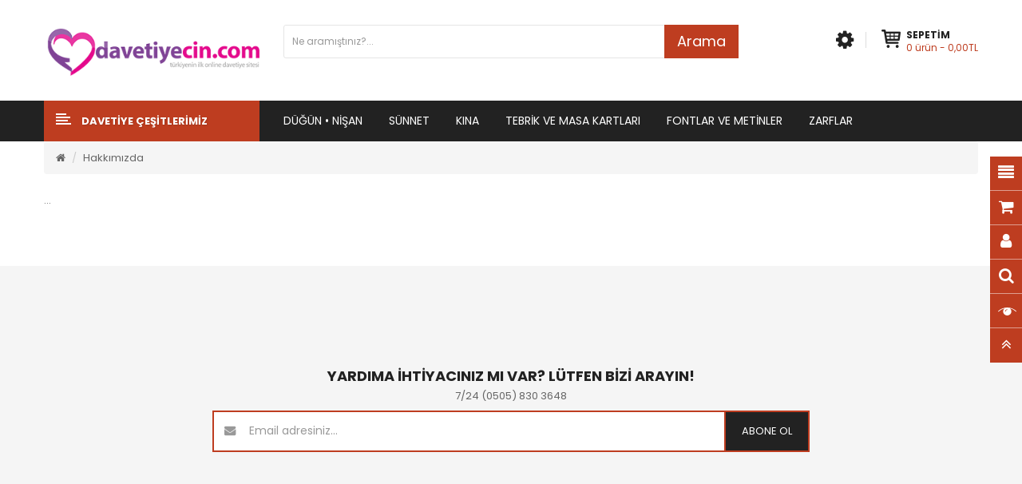

--- FILE ---
content_type: text/html; charset=utf-8
request_url: https://www.davetiyecin.com/biz-kimiz
body_size: 30296
content:
<!DOCTYPE html>
<html dir="ltr" lang="tr">
<head>
<meta charset="UTF-8" />
<meta http-equiv="X-UA-Compatible" content="IE=edge">
<title>Hakkımızda</title>
<base href="https://www.davetiyecin.com/" />
<meta name="viewport" content="width=device-width, initial-scale=1"> 
<!--[if IE]><meta http-equiv="X-UA-Compatible" content="IE=edge,chrome=1"><![endif]-->

 












  




                



<link rel="stylesheet" href="catalog/view/javascript/bootstrap/css/bootstrap.min.css">
<link rel="stylesheet" href="catalog/view/javascript/font-awesome/css/font-awesome.min.css">
<link rel="stylesheet" href="catalog/view/javascript/soconfig/css/lib.css">
<link rel="stylesheet" href="catalog/view/theme/so-funi/css/ie9-and-up.css">
<link rel="stylesheet" href="catalog/view/javascript/so_tools/css/style.css">
<link rel="stylesheet" href="catalog/view/javascript/so_newletter_custom_popup/css/style.css">
<link rel="stylesheet" href="catalog/view/javascript/so_page_builder/css/shortcodes.css">
<link rel="stylesheet" href="catalog/view/javascript/so_page_builder/css/style_render_35.css">
<link rel="stylesheet" href="catalog/view/javascript/so_page_builder/css/style.css">
<link rel="stylesheet" href="catalog/view/javascript/so_countdown/css/style.css">
<link rel="stylesheet" href="catalog/view/javascript/so_megamenu/so_megamenu.css">
<link rel="stylesheet" href="catalog/view/javascript/so_megamenu/wide-grid.css">
<link rel="stylesheet" href="catalog/view/javascript/so_searchpro/css/so_searchpro.css">
<link rel="stylesheet" href="catalog/view/javascript/soconfig/css/owl.carousel.css">
<link rel="stylesheet" href="catalog/view/javascript/so_sociallogin/css/so_sociallogin.css">
<link rel="stylesheet" href="catalog/view/theme/so-funi/css/layout1/red.css">
<link rel="stylesheet" href="catalog/view/theme/so-funi/css/header/header1.css">
<link rel="stylesheet" href="catalog/view/theme/so-funi/css/footer/footer1.css">
<link rel="stylesheet" href="catalog/view/theme/so-funi/css/responsive.css">

<script src="catalog/view/javascript/jquery/jquery-2.1.1.min.js"></script>
<script src="catalog/view/javascript/bootstrap/js/bootstrap.min.js"></script>
<script src="catalog/view/javascript/soconfig/js/libs.js"></script>
<script src="catalog/view/javascript/soconfig/js/so.system.js"></script>
<script src="catalog/view/javascript/soconfig/js/jquery.sticky-kit.min.js"></script>
<script src="catalog/view/javascript/soconfig/js/typo/element.js"></script>
<script src="catalog/view/theme/so-funi/js/so.custom.js"></script>
<script src="catalog/view/theme/so-funi/js/common.js"></script>
<script src="catalog/view/javascript/soconfig/js/toppanel.js"></script>
<script src="admin/view/template/extension/module/so_page_builder/assets/js/shortcodes.js"></script>
<script src="catalog/view/javascript/so_page_builder/js/section.js"></script>
<script src="catalog/view/javascript/so_page_builder/js/modernizr.video.js"></script>
<script src="catalog/view/javascript/so_page_builder/js/swfobject.js"></script>
<script src="catalog/view/javascript/so_page_builder/js/video_background.js"></script>
<script src="catalog/view/javascript/so_countdown/js/jquery.cookie.js"></script>
<script src="catalog/view/javascript/so_megamenu/so_megamenu.js"></script>
<script src="catalog/view/javascript/soconfig/js/owl.carousel.js"></script>



 <link href='https://fonts.googleapis.com/css?family=Poppins:300,400,500,600,700' rel='stylesheet' type='text/css'>  	
 <link href='https://fonts.googleapis.com/css?family=Montserrat:300,400,700,900' rel='stylesheet' type='text/css'>  	
 	
	<style type="text/css">
		 body{font-family:'Poppins', sans-serif;}
		 
	</style>
 
	<style type="text/css">
		 .banner-middle .title{font-family:'Montserrat', sans-serif;}
		 
	</style>
 
 


 

 


<link href="https://www.davetiyecin.com/image/catalog/cart.png" rel="icon" />	
 	

</head>

		

			 

		
	
<body class="information-information ltr layout-1">
<div id="wrapper" class="wrapper-full banners-effect-3">  
 
	

		 


<div class="so-pre-loader no-pre-loader"><div class="so-loader-line" id="line-load"></div></div>
	
<header id="header" class="variant typeheader-1">
	  
		
		<!-- HEADER TOP -->
	<div class="header-top ">
		<div class="container">
			<div class="row">
				<div class="col-lg-3 col-sm-3 col-xs-12">
					<div class="logo-wrapper">
						<h1 class="logo-content">
						    <strong class="logo">
														   <a href="https://www.davetiyecin.com/index.php?route=common/home"><img src="https://www.davetiyecin.com/image/catalog/tasarim/logo-davetiye-son.png" title="Davetiyecin - Düğün, Nişan ve Sünnet Davetiyeleri ile Nikah Şekerleri Online düğün davetiyesi satışı" alt="Davetiyecin - Düğün, Nişan ve Sünnet Davetiyeleri ile Nikah Şekerleri Online düğün davetiyesi satışı" /></a>
			    
        
							</strong>
						</h1>

					</div>	
				</div>
				<div class="col-lg-6 col-sm-6 col-xs-12">
					<div class="header_search">
						<div class="search-header-content">
							<a href="javascript:void(0)" title="Close" class="btn-search">
								<span class="hidden">Arama</span>
							</a>
							<!-- <button id="dropdownSearch"  class="dropdown-toggle bt-search hidden" data-toggle="dropdown" aria-haspopup="true" aria-expanded="true"><i class="fa fa-search" aria-hidden="true"></i>	</button> -->
							<div class="dropdown-menu-search">
								  
<div id="sosearchpro" class="sosearchpro-wrapper so-search ">
	 
	
	<form method="GET" action="index.php">
		<div id="search0" class="search input-group form-group">
			  
			<input class="autosearch-input form-control" type="search" value="" size="50" autocomplete="off" placeholder="Ne aramıştınız?..." name="search">
			<span class="input-group-btn">
				<button type="submit" class="button-search btn btn-default btn-lg" name="submit_search"><i class="fa fa-search"></i>
				<span>Arama</span>
				</button>
			 </span> 
		</div>

		
		<input type="hidden" name="route" value="product/search"/>
	</form>
</div>

<script type="text/javascript">
// Autocomplete */
(function($) {
	$.fn.Soautocomplete = function(option) {
		return this.each(function() {
			this.timer = null;
			this.items = new Array();

			$.extend(this, option);

			$(this).attr('autocomplete', 'off');

			// Focus
			$(this).on('focus', function() {
				this.request();
			});

			// Blur
			$(this).on('blur', function() {
				setTimeout(function(object) {
					object.hide();
				}, 200, this);
			});

			// Keydown
			$(this).on('keydown', function(event) {
				switch(event.keyCode) {
					case 27: // escape
						this.hide();
						break;
					default:
						this.request();
						break;
				}
			});

			// Click
			this.click = function(event) {
				event.preventDefault();

				value = $(event.target).parent().attr('data-value');

				if (value && this.items[value]) {
					this.select(this.items[value]);
				}
			}

			// Show
			this.show = function() {
				var pos = $(this).position();

				$(this).siblings('ul.dropdown-menu').css({
					top: pos.top + $(this).outerHeight(),
					left: pos.left
				});

				$(this).siblings('ul.dropdown-menu').show();
			}

			// Hide
			this.hide = function() {
				$(this).siblings('ul.dropdown-menu').hide();
			}

			// Request
			this.request = function() {
				clearTimeout(this.timer);

				this.timer = setTimeout(function(object) {
					object.source($(object).val(), $.proxy(object.response, object));
				}, 200, this);
			}

			// Response
			this.response = function(json) {
				html = '';

				if (json.length) {
					for (i = 0; i < json.length; i++) {
						this.items[json[i]['value']] = json[i];
					}

					for (i = 0; i < json.length; i++) {
						if (!json[i]['category']) {
						html += '<li class="media" data-value="' + json[i]['value'] + '" title="' + json[i]['label'] + '">';
						if(json[i]['image'] && json[i]['show_image'] && json[i]['show_image'] == 1 ) {
							html += '	<a class="media-left" href="' + json[i]['link'] + '"><img class="pull-left" src="' + json[i]['image'] + '"></a>';
						}

						html += '<div class="media-body">';
						html += '<a href="' + json[i]['link'] + '" title="' + json[i]['label'] + '"><span>' +json[i]['cate_name'] + json[i]['label'] + '</span></a>';
						if(json[i]['price'] && json[i]['show_price'] && json[i]['show_price'] == 1){
							html += '	<div class="box-price">';
							if (!json[i]['special']) {
								html += '<span class="price">'+json[i]['price']+'</span>';;
							} else {
								html += '</span><span class="price-new">' + json[i]['special'] + '</span>'+'<span class="price-old" style="text-decoration:line-through;">' + json[i]['price']  ;
							}
							
							html += '	</div>';
						}
						html += '</div></li>';
						html += '<li class="clearfix"></li>';
						}
					}

					// Get all the ones with a categories
					var category = new Array();

					for (i = 0; i < json.length; i++) {
						if (json[i]['category']) {
							if (!category[json[i]['category']]) {
								category[json[i]['category']] = new Array();
								category[json[i]['category']]['name'] = json[i]['category'];
								category[json[i]['category']]['item'] = new Array();
							}

							category[json[i]['category']]['item'].push(json[i]);
						}
					}

					for (i in category) {
						html += '<li class="dropdown-header">' + category[i]['name'] + '</li>';

						for (j = 0; j < category[i]['item'].length; j++) {
							html += '<li data-value="' + category[i]['item'][j]['value'] + '"><a href="#">&nbsp;&nbsp;&nbsp;' + category[i]['item'][j]['label'] + '</a></li>';
						}
					}
				}

				if (html) {
					this.show();
				} else {
					this.hide();
				}

				$(this).siblings('ul.dropdown-menu').html(html);
			}

			$(this).after('<ul class="dropdown-menu"></ul>');

		});
	}
})(window.jQuery);

$(document).ready(function() {
	var selector = '#search0';
	var total = 0;
	var showimage = 1;
	var showprice = 1;
	var character = 3 ;
	var height = 70;
	var width = 70;

	$(selector).find('input[name=\'search\']').Soautocomplete({
		delay: 500,
		source: function(request, response) {
			var category_id = $(".select_category select[name=\"category_id\"]").first().val();
			if(typeof(category_id) == 'undefined')
				category_id = 0;
				var limit = 5;
			if(request.length >= character){
				$.ajax({
					url: 'index.php?route=extension/module/so_searchpro/autocomplete&filter_category_id='+category_id+'&limit='+limit+'&width='+width+'&height='+height+'&filter_name='+encodeURIComponent(request),
					dataType: 'json',
					success: function(json) {
						response($.map(json, function(item) {
							total = 0;
							if(item.total){
								total = item.total;
							}

							return {
								price:   item.price,
								special: item.special,
								tax		:     item.tax,
								label:   item.name,
								cate_name:   (item.category_name) ? item.category_name + ' > ' : '',
								image:   item.image,
								link:    item.link,
								minimum:    item.minimum,
								show_price:  showprice,
								show_image:  showimage,
								value:   item.product_id,
							}
						}));
					}
				});
			}
		},
	});
});

</script>

							</div>
						</div>
					</div>
				</div>
				<div class="col-lg-3 col-sm-3 col-xs-12 ">
					<div class="custom">
						<div class="block-cart">
							<div class="shopping_cart">
							 	<div id="cart" class="btn-shopping-cart">
  
  <a data-loading-text="Yükleniyor... " class="btn-group top_cart dropdown-toggle" data-toggle="dropdown">
    <div class="shopcart">
<!--       <span class="icon-c">
        <i class="fa fa-shopping-bag"></i>
      </span> -->
      <span class="handle pull-left"></span>
      <div class="pull-left">
	<span class="title">Sepetim</span>
       <p class="total-shopping-cart cart-total-full">
		<span class="items_cart">0</span><span class="items_cart2"> ürün </span><span class="items_carts"> - 0,00TL </span> 
         
       	</p>
   
       
      </div>
    </div>
  </a>
  
  <ul class="dropdown-menu pull-right shoppingcart-box">
        <li>
      <p class="text-center empty">Alışveriş sepetiniz boş!</p>
    </li>
      </ul>
</div>
 
							</div>
						</div>
						<div class="setting">
							<div class="dropdown-toggle">
								<i class="fa fa-cog" aria-hidden="true"></i>
							</div>
							<div class="dropdown-menu">

								<div class="box-lang-cunrent">
																			<div class="switcher" >    </div>
										<div class="switcher"> </div>
																	</div>
								<div class="account" id="my_account1"><a href="https://www.davetiyecin.com/index.php?route=account/account" title="Hesabim" class="btn-xs dropdown-toggle" data-toggle="dropdown"> <span class="dropdown-toggle">Hesabim</span></a>
									<ul class="dropdown">
										<li><a href="https://www.davetiyecin.com/index.php?route=account/account">Hesabim</a></li>
										<li class="wishlist"><a href="https://www.davetiyecin.com/index.php?route=account/wishlist" id="wishlist-total" class="top-link-wishlist" title="A. Listem (0)">A. Listem (0)</a></li>
										<li class="compare"><a href="https://www.davetiyecin.com/index.php?route=product/compare" id="compare-total" class="top-link-compare" title="Karsilastirma">Karsilastirma</a></li>
										  
											<li class="register"><a class="link-lg" href="https://www.davetiyecin.com/index.php?route=account/register ">Kayit </a></li>
											<li class="log login"><a class="link-lg" href="https://www.davetiyecin.com/index.php?route=account/login "><span >Oturum Aç</span > </a></li>
										 

									</ul>
								</div>
								
							</div>
						</div>

						
					</div>
					
				</div>
			</div>	
		</div>
	</div>
	
	  
	<div class="header-bottom">
		<div class="container">
			<div class="row">			
				<div class="text-left col-md-3 col-xs-6">
					<div class="menu-vertical">
						  


<div id="so_megamenu_5" class="responsive megamenu-style-dev">
		<div class="so-vertical-menu no-gutter">
		
		<nav class="navbar-default">
		<div class="container-megamenu  container  vertical  ">
					<div id="menuHeading">
				<div class="megamenuToogle-wrapper">
					<div class="megamenuToogle-pattern">
						<div class="container">
							<div><span></span><span></span><span></span></div>
							<span class="title-mega">
							Davetiye Çeşitlerimiz
							</span>
						</div>
					</div>
				</div>
			</div>
			<div class="navbar-header">
				<span class="hidden">Davetiye Çeşitlerimiz</span>
				<button type="button" id="show-verticalmenu-9" data-toggle="collapse"  class="show-verticalmenu navbar-toggle">
					 <span class="icon-bar"></span>
					<span class="icon-bar"></span>
					<span class="icon-bar"></span> 
					
				</button>
				
			</div>
		
					<div class="vertical-wrapper">
		
					<span id="remove-verticalmenu-8" class="remove-verticalmenu fa fa-times"></span>
		
			<div class="megamenu-pattern">
				<div class="container">
					<ul class="megamenu"
					data-transition="slide" data-animationtime="300">
												
																																																
																													
							
							
																						
							
							
																																															
							
							
							
															<li class="item-vertical  item-style2 with-sub-menu hover" >
									<p class='close-menu'></p>
																			<a href="https://www.davetiyecin.com/dugun-ve-nisan-davetiyeleri" class="clearfix" >
											<span>
												<strong>Düğün ve Nişan Davetiyeleri</strong>
											</span>
											
											<b class='fa fa-angle-right' ></b>
										</a>
									
																			 											<div class="sub-menu" data-subwidth ="100">
										
										<div class="content">
											<div class="row">
																																																																													<div class="col-sm-12">
																													<div class="html "><table width="100%" border="0" cellpadding="0" cellspacing="0" background="image/catalog/menu/megabanner/special-sale-spa.jpg" bgcolor="#FFFFFF">
  <tbody><tr>
    <td height="20" align="center" valign="middle">&nbsp;</td>
    <td align="left" valign="middle">&nbsp;</td>
    <td align="left" valign="middle">&nbsp;</td>
    <td align="left" valign="middle">&nbsp;</td>
    <td align="left" valign="middle">&nbsp;</td>
    <td align="left" valign="middle">&nbsp;</td>
    <td align="left" valign="middle">&nbsp;</td>
    <td align="left" valign="middle">&nbsp;</td>
  </tr>
  <tr>
    <td width="30" align="center" valign="middle">•</td>
    <td align="left" valign="middle"><a href="dugun-ve-nisan-davetiyeleri/Alyans-Davetiyeleri">ALYANS DAVETİYE</a></td>
    <td width="10" align="left" valign="middle">•</td>
    <td align="left" valign="middle"><a href="dugun-ve-nisan-davetiyeleri/Armoni-istanbul">ARMONİ İSTANBUL</a></td>
    <td width="10" align="left" valign="middle">•</td>
    <td align="left" valign="middle"><a href="dugun-ve-nisan-davetiyeleri/Armoni-Times">ARMONİ TIMES</a></td>
    <td width="10" align="left" valign="middle">•</td>
    <td align="left" valign="middle"><a href="dugun-ve-nisan-davetiyeleri/cem-charisma-dugun-ve-nisan-davetiyeleri">CEM CHARISMA</a></td>
  </tr>
  <tr>
    <td width="30" align="center" valign="middle">&nbsp;</td>
    <td align="left" valign="middle">&nbsp;</td>
    <td width="10" align="left" valign="middle">&nbsp;</td>
    <td align="left" valign="middle">&nbsp;</td>
    <td width="10" align="left" valign="middle">&nbsp;</td>
    <td align="left" valign="middle">&nbsp;</td>
    <td width="10" align="left" valign="middle">&nbsp;</td>
    <td align="left" valign="middle">&nbsp;</td>
  </tr>
  <tr>
    <td width="30" align="center" valign="middle">•</td>
    <td align="left" valign="middle"><a href="dugun-ve-nisan-davetiyeleri/cem-elegance-dugun-ve-nisan-davetiyeleri">CEM ELEGANCE</a></td>
    <td width="10" align="left" valign="middle">•</td>
    <td align="left" valign="middle"><a href="dugun-ve-nisan-davetiyeleri/concept-dugun-ve-nisan-davetiyeleri">CONCEPT</a></td>
    <td width="10" align="left" valign="middle">•</td>
    <td align="left" valign="middle"><a href="dugun-ve-nisan-davetiyeleri/Ecolive-Davetiyeleri">ECOLİVE</a></td>
    <td width="10" align="left" valign="middle">•</td>
    <td align="left" valign="middle"><a href="dugun-ve-nisan-davetiyeleri/ela-dugun-ve-nisan-davetiyeleri">ELA</a></td>
  </tr>
  <tr>
    <td width="30" align="center" valign="middle">&nbsp;</td>
    <td align="left" valign="middle">&nbsp;</td>
    <td width="10" align="left" valign="middle">&nbsp;</td>
    <td align="left" valign="middle">&nbsp;</td>
    <td width="10" align="left" valign="middle">&nbsp;</td>
    <td align="left" valign="middle">&nbsp;</td>
    <td width="10" align="left" valign="middle">&nbsp;</td>
    <td align="left" valign="middle">&nbsp;</td>
  </tr>
  <tr>
    <td width="30" align="center" valign="middle">•</td>
    <td align="left" valign="middle"><a href="dugun-ve-nisan-davetiyeleri/elite-dugun-ve-nisan-davetiyeleri">ELİTE</a></td>
    <td width="10" align="left" valign="middle">•</td>
    <td align="left" valign="middle"><a href="dugun-ve-nisan-davetiyeleri/erdem-dugun-ve-nisan-davetiyeleri">ERDEM</a></td>
    <td width="10" align="left" valign="middle">•</td>
    <td align="left" valign="middle"><a href="dugun-ve-nisan-davetiyeleri/Iklim--Davetiyeleri">İKLİM</a></td>
    <td width="10" align="left" valign="middle">•</td>
    <td align="left" valign="middle"><a href="dugun-ve-nisan-davetiyeleri/kristal-dugun-ve-nisan-davetiyeleri">KRİSTAL</a></td>
  </tr>
  <tr>
    <td width="30" align="center" valign="middle">&nbsp;</td>
    <td align="left" valign="middle">&nbsp;</td>
    <td width="10" align="left" valign="middle">&nbsp;</td>
    <td align="left" valign="middle">&nbsp;</td>
    <td width="10" align="left" valign="middle">&nbsp;</td>
    <td align="left" valign="middle">&nbsp;</td>
    <td width="10" align="left" valign="middle">&nbsp;</td>
    <td align="left" valign="middle">&nbsp;</td>
  </tr>
  <tr>
    <td width="30" align="center" valign="middle">•</td>
    <td align="left" valign="middle"><a href="dugun-ve-nisan-davetiyeleri/Liva-Dugun-Davetiyeleri">LİVA</a></td>
    <td width="10" align="left" valign="middle">•</td>
    <td align="left" valign="middle"><a href="dugun-ve-nisan-davetiyeleri/populer-dugun-ve-nisan-davetiyeleri">POPULAR</a></td>
    <td width="10" align="left" valign="middle">•</td>
    <td align="left" valign="middle"><a href="dugun-ve-nisan-davetiyeleri/sedef-dugun-ve-nisan-davetiyeleri">SEDEF</a></td>
    <td width="10" align="left" valign="middle">•</td>
    <td align="left" valign="middle"><a href="dugun-ve-nisan-davetiyeleri/Wedding-Davetiyeleri">WEDDING</a></td>
  </tr>
  
</tbody></table>
</div>
																											
													</div>
																							</div>
										</div>				
										</div>			
																	</li>							
																																																							
																													
							
							
																						
							
							
																																															
							
							
							
															<li class="item-vertical  style1 with-sub-menu hover" >
									<p class='close-menu'></p>
																			<a href="https://www.davetiyecin.com/sunnet-davetiyeleri" class="clearfix" >
											<span>
												<strong>Sünnet Davetiyeleri</strong>
											</span>
											
											<b class='fa fa-angle-right' ></b>
										</a>
									
																			 											<div class="sub-menu" data-subwidth ="50">
										
										<div class="content">
											<div class="row">
																																																																													<div class="col-sm-12">
																													<div class="html "><table width="100%" border="0" cellpadding="0" cellspacing="0">
  <tbody>
  <tr>
    <td colspan="6" align="center" valign="middle"><table width="100%" border="0" cellpadding="0" cellspacing="0">
      <tbody><tr>
        <td width="30">&nbsp;</td>
        <td><div align="center"><img name="" src="image/catalog/sunnet-toplu-logo.jpg" alt="Sünnet Davetiyesi Çeşitleri"></div></td>
        <td width="30">&nbsp;</td>
      </tr>
      
      
    </tbody></table></td>
    </tr>
  <tr>
    <td align="center" valign="middle">&nbsp;</td>
    <td align="left" valign="middle">&nbsp;</td>
    <td align="left" valign="middle">&nbsp;</td>
    <td align="left" valign="middle">&nbsp;</td>
    <td align="left" valign="middle">&nbsp;</td>
    <td align="left" valign="middle">&nbsp;</td>
  </tr>
  <tr>
    <td width="30" align="center" valign="middle">•</td>
    <td align="left" valign="middle"><a href="sunnet-davetiyeleri/Afacan-Sunnet-Davetiyeleri">AFACAN</a></td>
    <td width="10" align="left" valign="middle">•</td>
    <td align="left" valign="middle"><a href="sunnet-davetiyeleri/Aras-Sunnet-Davetiyeleri">ARAS</a></td>
    <td width="10" align="left" valign="middle">•</td>
    <td align="left" valign="middle"><a href="sunnet-davetiyeleri/Armoni-Sunnet-Davetiyeleri">ARMONİ</a></td>
    </tr>
  <tr>
    <td width="30" align="center" valign="middle">&nbsp;</td>
    <td align="left" valign="middle">&nbsp;</td>
    <td width="10" align="left" valign="middle">&nbsp;</td>
    <td align="left" valign="middle">&nbsp;</td>
    <td width="10" align="left" valign="middle">&nbsp;</td>
    <td align="left" valign="middle">&nbsp;</td>
    </tr>
  <tr>
    <td width="30" align="center" valign="middle">•</td>
    <td align="left" valign="middle"><a href="sunnet-davetiyeleri/cem-egehan-sunnet-davetiyeleri">EGEHAN</a></td>
    <td width="10" align="left" valign="middle">•</td>
    <td align="left" valign="middle"><a href="sunnet-davetiyeleri/erdem-sunnet-davetiyeleri">ERDEM</a></td>
    <td width="10" align="left" valign="middle">•</td>
    <td align="left" valign="middle"><a href="sunnet-davetiyeleri/Liva-Sunnet-Davetiyeleri">LİVA</a></td>
    </tr>
  <tr>
    <td width="30" align="center" valign="middle">&nbsp;</td>
    <td align="left" valign="middle">&nbsp;</td>
    <td width="10" align="left" valign="middle">&nbsp;</td>
    <td align="left" valign="middle">&nbsp;</td>
    <td width="10" align="left" valign="middle">&nbsp;</td>
    <td align="left" valign="middle">&nbsp;</td>
    </tr>
  <tr>
    <td width="30" align="center" valign="middle">•</td>
    <td align="left" valign="middle"><a href="sunnet-davetiyeleri/sedef-sunnet-davetiyeleri">SEDEF</a></td>
    <td width="10" align="left" valign="middle">&nbsp;</td>
    <td align="left" valign="middle">&nbsp;</td>
    <td width="10" align="left" valign="middle">&nbsp;</td>
    <td align="left" valign="middle">&nbsp;</td>
    </tr>
</tbody></table>
</div>
																											
													</div>
																							</div>
										</div>				
										</div>			
																	</li>							
																																																							
																													
							
							
																						
							
							
																																															
							
							
							
															<li class="item-vertical  style1 with-sub-menu hover" >
									<p class='close-menu'></p>
																			<a href="https://www.davetiyecin.com/sunnet-davetiyeleri" class="clearfix" >
											<span>
												<strong>Kına Davetiyeleri</strong>
											</span>
											
											<b class='fa fa-angle-right' ></b>
										</a>
									
																			 											<div class="sub-menu" data-subwidth ="50">
										
										<div class="content">
											<div class="row">
																																																																													<div class="col-sm-12">
																													<div class="html "><table width="408" border="0" cellpadding="0" cellspacing="0">
  <tbody>
  <tr>
    <td align="left" valign="middle"><div align="center"><img name="" src="image/catalog/menu/image-1.jpg" alt="Kına Davetiyesi Çeşitleri"></div></td>
    </tr>
  <tr>
    <td align="left" valign="middle"><div align="left"><a href="Kina-Davetiyeleri/Armoni-Kina-Davetiyeleri">ARMONİ KINA DAVETİYELERİ</a></div></td>
    </tr>
  <tr>
    <td align="left" valign="middle"><div align="center"></div></td>
    </tr>
  <tr>
    <td align="left" valign="middle"><div align="center"><a href="Kina-Davetiyeleri/Liva-Kina-Davetiyeleri">LİVA KINA DAVETİYELERİ</a></div></td>
    </tr>
  <tr>
    <td align="left" valign="middle"><div align="center"></div></td>
    </tr>
  <tr>
    <td align="left" valign="middle"><div align="right"><a href="Kina-Davetiyeleri/Sedef-Kina-Davetiyeleri">SEDEF KINA DAVETİYELERİ</a></div></td>
    </tr>
</tbody></table></div>
																											
													</div>
																							</div>
										</div>				
										</div>			
																	</li>							
																																																							
																													
							
							
							
							
							
							
							
							
							
															<li class="item-vertical " >
									<p class='close-menu'></p>
																	 		<a href="https://www.davetiyecin.com/tebrik-ve-masa-kartlari" class="clearfix" >
											<span>
												<strong>Tebrik ve Masa Kartları</strong>
											</span>
											
										</a>
									
																	</li>							
																																																							
																													
							
							
																						
							
							
							
							
							
							
															<li class="item-vertical subcate-col" >
									<p class='close-menu'></p>
																	 		<a href="zarflar" class="clearfix" >
											<span>
												<strong>Zarf Çeşitleri</strong>
											</span>
											
										</a>
									
																	</li>							
																																																							
																													
							
							
																						
							
							
							
							
							
							
															<li class="item-vertical subcate-col" >
									<p class='close-menu'></p>
																	 		<a href="davetiye-formu" class="clearfix" >
											<span>
												<strong>Davetiye Formu</strong>
											</span>
											
										</a>
									
																	</li>							
																																																							
																													
							
							
																						
							
							
							
							
							
							
															<li class="item-vertical subcate-col" >
									<p class='close-menu'></p>
																	 		<a href="Davetiye-Yazi-Karakterleri" class="clearfix" >
											<span>
												<strong>Yazı Karakterleri</strong>
											</span>
											
										</a>
									
																	</li>							
																		</ul>
				</div>
			</div>
		</div>
		</div>
	</nav>
			</div>
	</div>

<script type="text/javascript">
	$(document).ready(function() {

		(function (element) {
			var $element = $(element);
			var itemver =  15;
			
			$("ul.megamenu  li.item-vertical", $element ).addClass('demo');
			
			if(itemver <= $( ".vertical ul.megamenu >li", $element ).length){
				$('.vertical ul.megamenu', $element).append('<li class="loadmore"><span class="more-view"> Kategoriler</span></li>');
				$('.horizontal ul.megamenu li.loadmore', $element).remove();
			}
			
			var show_itemver = itemver-1 ;
			$('ul.megamenu > li.item-vertical', $element).each(function(i){
				if(i>show_itemver){
						$(this).css('display', 'none');
				} 
			});
			
			$(".megamenu .loadmore", $element).click(function(){
				if($(this).hasClass('open')){
					$('ul.megamenu li.item-vertical', $element).each(function(i){
							if(i>show_itemver){
									$(this).slideUp(200);
									$(this).css('display', 'none');
							}
					});
					
					$(this).removeClass('open');
					$('.loadmore', $element).html('<span class="more-view">Kategoriler</span>');
				}else{
					$('ul.megamenu li.item-vertical', $element).each(function(i){
							if(i>show_itemver){
									$(this).slideDown(200);
							}
					});
					$(this).addClass('open');
					$('.loadmore', $element).html('<span class="more-view">Kategorileri Kapat</span>');
				}
			});
		})("#so_megamenu_5");


	

	    $("#show-verticalmenu-9").click(function () {
			if($('.vertical-wrapper').hasClass('so-vertical-active'))
				$('.vertical-wrapper').removeClass('so-vertical-active');
			else
				$('.vertical-wrapper').addClass('so-vertical-active');
		}); 
		$('#remove-verticalmenu-8').click(function() {
	        $('.vertical-wrapper').removeClass('so-vertical-active');
	        return false;
	    });	
	});
</script>
<script>
$(document).ready(function(){
	$('a[href="https://www.davetiyecin.com/biz-kimiz"]').each(function() {
		$(this).parents('.with-sub-menu').addClass('sub-active');
	});  
});
</script>

					</div>
						
				</div>
				
				<div class="col-md-9 col-xs-6">
					<!-- BOX CONTENT MENU -->
					
					  


<div id="so_megamenu_5" class="responsive megamenu-style-dev">
		
		<nav class="navbar-default">
		<div class="container-megamenu  horizontal">
					<div class="navbar-header">
				<span class="hidden">Navigation</span>
		<button type="button" id="show-megamenu" data-toggle="collapse"  class="navbar-toggle">
					<span class="icon-bar"></span>
					<span class="icon-bar"></span>
					<span class="icon-bar"></span>
					
				</button>
				
			</div>
		
					<div class="megamenu-wrapper">
		
					<span id="remove-megamenu" class="fa fa-times"></span>
		
			<div class="megamenu-pattern">
				<div class="container">
					<ul class="megamenu"
					data-transition="slide" data-animationtime="500">
												
																																																
																													
							
							
																						
							
							
																																															
							
							
							
													
								<li class="full-width menu-layouts with-sub-menu hover" >
									<p class='close-menu'></p>
																			<a href="https://www.davetiyecin.com/dugun-ve-nisan-davetiyeleri" class="clearfix" >
											<strong>
												Düğün • Nişan
											</strong>
											
											<b class='caret'></b>
										</a>
									
																			<div class="sub-menu" style="width: 650px">
											<div class="content">
												<div class="row">
																																																																																			<div class="col-sm-12">
																															<div class="html item-layouts">
																	<table width="100%" border="0" cellpadding="0" cellspacing="0">
  <tbody><tr>
    <td align="center" valign="top"><div align="center"><a href="dugun-ve-nisan-davetiyeleri/Alyans-Davetiyeleri" title="Alyans Davetiyeleri" style="font-size: 11px;text-transform: uppercase;font-weight: 600;text-align: center;"><img src="image/catalog/alyans-davetiyeleri.jpg" alt="İklim Davetiyeleri" width="70" style="margin: 0 0 10px; border: 1px solid #ddd;display: inline-block"></a></div></td>
    <td width="10" align="center" valign="top"><div align="center"></div></td>
    <td align="center" valign="top"><div align="center"><a href="dugun-ve-nisan-davetiyeleri/Armoni-istanbul" title="Armoni İstanbul Davetiyeleri" style="font-size: 11px;text-transform: uppercase;font-weight: 600;text-align: center;"><img src="image/catalog/armoni-istanbul.jpg" alt="Armoni Davetiyeleri" width="70" style="margin: 0 0 10px; border: 1px solid #ddd;display: inline-block"></a></div></td>
    <td width="10" align="center" valign="top"><div align="center"></div></td>
    <td align="center" valign="top"><div align="center"><a href="dugun-ve-nisan-davetiyeleri/Armoni-Times" title="Armoni Times Davetiyeleri" style="font-size: 11px;text-transform: uppercase;font-weight: 600;text-align: center;"><img src="image/catalog/armoni-times.jpg" alt="Armoni Davetiyeleri" width="70" style="margin: 0 0 10px; border: 1px solid #ddd;display: inline-block"></a></div></td>
    <td width="10" align="center" valign="top"><div align="center"></div></td>
    <td align="center" valign="top"><div align="center"><a href="dugun-ve-nisan-davetiyeleri/cem-charisma-dugun-ve-nisan-davetiyeleri" title="Cem Charisma Davetiyeleri" style="font-size: 11px;text-transform: uppercase;font-weight: 600;text-align: center;"><img src="image/catalog/cem-charisma.jpg" alt="Cem Davetiyeleri" width="70" style="margin: 0 0 10px; border: 1px solid #ddd;display: inline-block"></a></div></td>
    <td width="10" align="center" valign="top"><div align="center"></div></td>
    <td align="center" valign="top"><div align="center"><a href="dugun-ve-nisan-davetiyeleri/cem-elegance-dugun-ve-nisan-davetiyeleri" title="Cem Elegance Davetiyeleri" style="font-size: 11px;text-transform: uppercase;font-weight: 600;text-align: center;"><img src="image/catalog/cem-elegance.jpg" alt="Cem Davetiyeleri" width="70" style="margin: 0 0 10px; border: 1px solid #ddd;display: inline-block"></a></div></td>
    <td width="10" align="center" valign="top"><div align="center"></div></td>
    <td align="center" valign="top"><div align="center"><a href="dugun-ve-nisan-davetiyeleri/concept-dugun-ve-nisan-davetiyeleri" title="Concept Davetiyeleri" style="font-size: 11px;text-transform: uppercase;font-weight: 600;text-align: center;"><img src="image/catalog/concept.jpg" alt="Sedef Davetiyeleri" width="70" style="margin: 0 0 10px; border: 1px solid #ddd;display: inline-block"></a></div></td>
  </tr>
  <tr>
    <td align="center" valign="bottom"><div align="center">ALYANS</div></td>
    <td width="10" align="center" valign="bottom"><div align="center"></div></td>
    <td align="center" valign="bottom"><div align="center">ARMONİ</div></td>
    <td width="10" align="center" valign="bottom"><div align="center"></div></td>
    <td align="center" valign="bottom"><div align="center">ARMONİ TIMES</div></td>
    <td width="10" align="center" valign="bottom"><div align="center"></div></td>
    <td align="center" valign="bottom"><div align="center">CHARISMA</div></td>
    <td width="10" align="center" valign="bottom"><div align="center"></div></td>
    <td align="center" valign="bottom"><div align="center">ELEGANCE</div></td>
    <td width="10" align="center" valign="bottom"><div align="center"></div></td>
    <td align="center" valign="bottom"><div align="center">CONCEPT</div></td>
    </tr>
  <tr>
    <td height="20"><div align="center"></div></td>
    <td height="20"><div align="center"></div></td>
    <td height="20"><div align="center"></div></td>
    <td height="20"><div align="center"></div></td>
    <td height="20"><div align="center"></div></td>
    <td height="20"><div align="center"></div></td>
    <td height="20"><div align="center"></div></td>
    <td height="20"><div align="center"></div></td>
    <td height="20"><div align="center"></div></td>
    <td height="20"><div align="center"></div></td>
    <td height="20"><div align="center"></div></td>
  </tr>
  <tr>
    <td height="10" align="center" valign="top"><div align="center"><a href="dugun-ve-nisan-davetiyeleri/Ecolive-Davetiyeleri" title="Ecolive Davetiyeleri" style="font-size: 11px;text-transform: uppercase;font-weight: 600;text-align: center;"><img src="image/catalog/ecolive.jpg" alt="Liva Davetiyeleri" width="70" style="margin: 0 0 10px; border: 1px solid #ddd;display: inline-block"></a></div></td>
    <td width="10" height="10" align="center" valign="top"><div align="center"></div></td>
    <td height="10" align="center" valign="top"><div align="center"><a href="dugun-ve-nisan-davetiyeleri/ela-dugun-ve-nisan-davetiyeleri" title="Ela Davetiyeleri" style="font-size: 11px;text-transform: uppercase;font-weight: 600;text-align: center;"><img src="image/catalog/ela-davetiye.jpg" alt="Emniyet Davetiyeleri" width="70" style="margin: 0 0 10px; border: 1px solid #ddd;display: inline-block"></a></div></td>
    <td width="10" align="center" valign="top"><div align="center"></div></td>
    <td align="center" valign="top"><div align="center"><a href="dugun-ve-nisan-davetiyeleri/elite-dugun-ve-nisan-davetiyeleri" title="Elite Davetiyeleri" style="font-size: 11px;text-transform: uppercase;font-weight: 600;text-align: center;"><img src="image/catalog/elite.jpg" alt="Elite Davetiyeleri" width="70" style="margin: 0 0 10px; border: 1px solid #ddd;display: inline-block"></a></div></td>
    <td width="10" align="center" valign="top"><div align="center"></div></td>
    <td align="center" valign="top"><div align="center"><a href="dugun-ve-nisan-davetiyeleri/erdem-dugun-ve-nisan-davetiyeleri" title="Erdem Davetiyeleri" style="font-size: 11px;text-transform: uppercase;font-weight: 600;text-align: center;"><img src="image/catalog/erdem.jpg" alt="Erdem Davetiyeleri" width="70" style="margin: 0 0 10px; border: 1px solid #ddd;display: inline-block"></a></div></td>
    <td width="10" align="center" valign="top"><div align="center"></div></td>
    <td align="center" valign="top"><div align="center"><a href="dugun-ve-nisan-davetiyeleri/Iklim--Davetiyeleri" title="İklim Davetiyeleri" style="font-size: 11px;text-transform: uppercase;font-weight: 600;text-align: center;"><img src="image/catalog/iklim-davetiye.jpg" alt="İklim Davetiyeleri" width="70" style="margin: 0 0 10px; border: 1px solid #ddd;display: inline-block"></a></div></td>
    <td width="10" align="center" valign="top"><div align="center"></div></td>
    <td align="center" valign="top"><div align="center"><a href="dugun-ve-nisan-davetiyeleri/kristal-dugun-ve-nisan-davetiyeleri" title="Kristal Davetiyeleri" style="font-size: 11px;text-transform: uppercase;font-weight: 600;text-align: center;"><img src="image/catalog/kristal.jpg" alt="Erdem Davetiyeleri" width="70" style="margin: 0 0 10px; border: 1px solid #ddd;display: inline-block"></a></div></td>
    </tr>
  <tr>
    <td align="center" valign="bottom"><div align="center">ECOLIVE</div></td>
    <td align="center" valign="bottom"><div align="center"></div></td>
    <td align="center" valign="bottom"><div align="center">ELA</div></td>
    <td align="center" valign="bottom"><div align="center"></div></td>
    <td align="center" valign="bottom"><div align="center">ELİTE</div></td>
    <td align="center" valign="bottom"><div align="center"></div></td>
    <td align="center" valign="bottom"><div align="center">ERDEM</div></td>
    <td align="center" valign="bottom"><div align="center"></div></td>
    <td align="center" valign="bottom"><div align="center">İKLİM</div></td>
    <td align="center" valign="bottom"><div align="center"></div></td>
    <td align="center" valign="bottom"><div align="center">KRİSTAL</div></td>
  </tr>
  <tr>
    <td height="20"><div align="center"></div></td>
    <td height="20"><div align="center"></div></td>
    <td height="20"><div align="center"></div></td>
    <td height="20"><div align="center"></div></td>
    <td height="20"><div align="center"></div></td>
    <td height="20"><div align="center"></div></td>
    <td height="20"><div align="center"></div></td>
    <td height="20"><div align="center"></div></td>
    <td height="20"><div align="center"></div></td>
    <td height="20"><div align="center"></div></td>
    <td height="20"><div align="center"></div></td>
  </tr>
  <tr>
    <td align="center" valign="top"><div align="center"><a href="dugun-ve-nisan-davetiyeleri/Liva-Dugun-Davetiyeleri" title="Liva Davetiyeleri" style="font-size: 11px;text-transform: uppercase;font-weight: 600;text-align: center;"><img src="image/catalog/liva-davetiye.jpg" alt="Liva Davetiyeleri" width="70" style="margin: 0 0 10px; border: 1px solid #ddd;display: inline-block"></a></div></td>
    <td align="center" valign="top"><div align="center"></div></td>
    <td align="center" valign="top"><div align="center"><a href="dugun-ve-nisan-davetiyeleri/populer-dugun-ve-nisan-davetiyeleri" title="Popular Davetiyeleri" style="font-size: 11px;text-transform: uppercase;font-weight: 600;text-align: center;"><img src="image/catalog/popular.jpg" alt="Sedef Davetiyeleri" width="70" style="margin: 0 0 10px; border: 1px solid #ddd;display: inline-block"></a></div></td>
    <td align="center" valign="top"><div align="center"></div></td>
    <td align="center" valign="top"><div align="center"><a href="dugun-ve-nisan-davetiyeleri/sedef-dugun-ve-nisan-davetiyeleri" title="Sedef Davetiyeleri" style="font-size: 11px;text-transform: uppercase;font-weight: 600;text-align: center;"><img src="image/catalog/sedef.jpg" alt="Sedef Davetiyeleri" width="70" style="margin: 0 0 10px; border: 1px solid #ddd;display: inline-block"></a></div></td>
    <td align="center" valign="top"><div align="center"></div></td>
    <td align="center" valign="top"><div align="center"><a href="dugun-ve-nisan-davetiyeleri/Wedding-Davetiyeleri" title="Wedding Davetiyeleri" style="font-size: 11px;text-transform: uppercase;font-weight: 600;text-align: center;"><img src="image/catalog/wedding-davetiye.jpg" alt="İklim Davetiyeleri" width="70" style="margin: 0 0 10px; border: 1px solid #ddd;display: inline-block"></a></div></td>
    <td align="center" valign="top"><div align="center"></div></td>
    <td align="center" valign="top"><div align="center"></div></td>
    <td align="center" valign="top"><div align="center"></div></td>
    <td align="center" valign="top"><div align="center"></div></td>
  </tr>
  <tr>
    <td align="center" valign="bottom"><div align="center">LİVA</div></td>
    <td align="center" valign="bottom"><div align="center"></div></td>
    <td align="center" valign="bottom"><div align="center">POPULAR</div></td>
    <td align="center" valign="bottom"><div align="center"></div></td>
    <td align="center" valign="bottom"><div align="center">SEDEF</div></td>
    <td align="center" valign="bottom"><div align="center"></div></td>
    <td align="center" valign="bottom"><div align="center">WEDDING</div></td>
    <td align="center" valign="bottom"><div align="center"></div></td>
    <td align="center" valign="bottom"><div align="center"></div></td>
    <td align="center" valign="bottom"><div align="center"></div></td>
    <td align="center" valign="bottom"><div align="center"></div></td>
  </tr>
</tbody></table>

																</div>
																													</div>
																									</div>												
											</div>
										</div>										
																	</li>
																																																							
																													
							
							
																						
							
							
																																															
							
							
							
													
								<li class="full-width menu-layouts with-sub-menu hover" >
									<p class='close-menu'></p>
																			<a href="https://www.davetiyecin.com/sunnet-davetiyeleri" class="clearfix" >
											<strong>
												Sünnet
											</strong>
											
											<b class='caret'></b>
										</a>
									
																			<div class="sub-menu" style="width: 650px">
											<div class="content">
												<div class="row">
																																																																																			<div class="col-sm-12">
																															<div class="html item-layouts">
																	<table width="100%" border="0" cellpadding="0" cellspacing="0">
  <tbody><tr>
    <td><div align="center"><a href="sunnet-davetiyeleri/Afacan-Sunnet-Davetiyeleri" title="Emniyet Sünnet Davetiyeleri" style="font-size: 11px;text-transform: uppercase;font-weight: 600;text-align: center;"><img src="image/catalog/emniyet-davetiye-logo.jpg" alt="Afacan Sünnet Davetiyeleri" style="margin: 0 0 10px; border: 1px solid #ddd;display: inline-block"></a></div></td>
    <td width="10"><div align="center"></div></td>
    <td><div align="center"><a href="sunnet-davetiyeleri/Aras-Sunnet-Davetiyeleri" title="Aras Sünnet Davetiyeleri" style="font-size: 11px;text-transform: uppercase;font-weight: 600;text-align: center;"><img src="image/catalog/iklim-logo.jpg" alt="İklim Davetiyeleri" style="margin: 0 0 10px; border: 1px solid #ddd;display: inline-block"></a></div></td>
    <td width="10"><div align="center"></div></td>
    <td><div align="center"><a href="sunnet-davetiyeleri/Armoni-Sunnet-Davetiyeleri" title="Armoni Sünnet Davetiyeleri" style="font-size: 11px;text-transform: uppercase;font-weight: 600;text-align: center;"><img src="image/catalog/armoni-sunnet.jpg" alt="Armoni Davetiyeleri" style="margin: 0 0 10px; border: 1px solid #ddd;display: inline-block"></a></div></td>
    <td width="10"><div align="center"></div></td>
    <td><div align="center"><a href="sunnet-davetiyeleri/cem-egehan-sunnet-davetiyeleri" title="Cem Egehan Sünnet Davetiyeleri" style="font-size: 11px;text-transform: uppercase;font-weight: 600;text-align: center;"><img src="image/catalog/cem-davetiyeleri-logo.jpg" alt="Cem Davetiyeleri" style="margin: 0 0 10px; border: 1px solid #ddd;display: inline-block"></a></div></td>
  </tr>
  <tr>
    <td><div align="center">AFACAN DAVETİYELERİ</div></td>
    <td width="10"><div align="center"></div></td>
    <td><div align="center">ARAS DAVETİYELERİ</div></td>
    <td width="10"><div align="center"></div></td>
    <td><div align="center">ARMONİ DAVETİYELERİ</div></td>
    <td width="10"><div align="center"></div></td>
    <td><div align="center">EGEHAN DAVETİYELERİ</div></td>
  </tr>
  <tr>
    <td height="10">&nbsp;</td>
    <td width="10" height="10">&nbsp;</td>
    <td height="10">&nbsp;</td>
    <td width="10"><div align="center"></div></td>
    <td><div align="center"></div></td>
    <td width="10"><div align="center"></div></td>
    <td><div align="center"></div></td>
  </tr>
  <tr>
    <td><div align="center"><a href="sunnet-davetiyeleri/erdem-sunnet-davetiyeleri" title="Erdem Sünnet Davetiyeleri" style="font-size: 11px;text-transform: uppercase;font-weight: 600;text-align: center;"><img src="image/catalog/erdem-logo.jpg" alt="Erdem Sünnet Davetiyeleri" style="margin: 0 0 10px; border: 1px solid #ddd;display: inline-block"></a></div></td>
    <td width="10"><div align="center"></div></td>
    <td><div align="center"><a href="sunnet-davetiyeleri/Liva-Sunnet-Davetiyeleri" title="Liva Sünnet Davetiyeleri" style="font-size: 11px;text-transform: uppercase;font-weight: 600;text-align: center;"><img src="image/catalog/liva-davetiye.jpg" alt="Liva Davetiyeleri" style="margin: 0 0 10px; border: 1px solid #ddd;display: inline-block"></a></div></td>
    <td width="10"><div align="center"></div></td>
    <td><div align="center"><a href="sunnet-davetiyeleri/sedef-sunnet-davetiyeleri" title="Sedef Sünnet Davetiyeleri" style="font-size: 11px;text-transform: uppercase;font-weight: 600;text-align: center;"><img src="image/catalog/sedef-logo.jpg" alt="Sedef Davetiyeleri" style="margin: 0 0 10px; border: 1px solid #ddd;display: inline-block"></a></div></td>
    <td width="10"><div align="center"></div></td>
    <td><div align="center"></div></td>
  </tr>
  <tr>
    <td><div align="center">ERDEM DAVETİYELERİ</div></td>
    <td width="10"><div align="center"></div></td>
    <td><div align="center">LİVA DAVETİYELERİ</div></td>
    <td width="10"><div align="center"></div></td>
    <td><div align="center">SEDEF DAVETİYELERİ</div></td>
    <td width="10"><div align="center"></div></td>
    <td><div align="center"></div></td>
  </tr>
  
</tbody></table>
																</div>
																													</div>
																									</div>												
											</div>
										</div>										
																	</li>
																																																							
																													
							
							
																						
							
							
																																															
							
							
							
													
								<li class="style-page with-sub-menu hover" >
									<p class='close-menu'></p>
																			<a href="https://www.davetiyecin.com/Kina-Davetiyeleri" class="clearfix" >
											<strong>
												Kına
											</strong>
											
											<b class='caret'></b>
										</a>
									
																			<div class="sub-menu" style="width: 360px">
											<div class="content">
												<div class="row">
																																																																																			<div class="col-sm-12">
																																															<div class="link ">
																	<img src="https://www.davetiyecin.com/image/catalog/menu/image-1.jpg" alt="" style="width: 100%;">
																</div>
																													</div>
																																																									</div><div class="border"></div><div class="row">
																												<div class="col-sm-12">
																															<div class="html ">
																	<table width="100%" border="0" cellpadding="0" cellspacing="0">
  <tbody><tr>
    <td width="5">&nbsp;</td>
    <td><a href="Kina-Davetiyeleri/Armoni-Kina-Davetiyeleri">Armoni Kına Davetiyeleri</a></td>
    <td><a href="Kina-Davetiyeleri/Armoni-Kina-Davetiyeleri"><img src="image/catalog/armoni-sunnet.jpg" alt="Armoni Kına Davetiyeleri" width="50" style="margin: 0 0 10px; border: 1px solid #ddd;display: inline-block"></a></td>
  </tr>
  <tr>
    <td width="5">&nbsp;</td>
    <td><a href="Kina-Davetiyeleri/Liva-Kina-Davetiyeleri">Liva Kına Davetiyeleri</a></td>
    <td><a href="Kina-Davetiyeleri/Liva-Kina-Davetiyeleri"><img src="image/catalog/liva-davetiye.jpg" alt="Liva Kına Davetiyeleri" width="50" style="margin: 0 0 10px; border: 1px solid #ddd;display: inline-block"></a></td>
  </tr>
  <tr>
    <td width="5">&nbsp;</td>
    <td><a href="Kina-Davetiyeleri/Sedef-Kina-Davetiyeleri">Sedef Kına Davetiyeleri</a></td>
    <td><a href="Kina-Davetiyeleri/Sedef-Kina-Davetiyeleri"><img src="image/catalog/sedef-logo.jpg" alt="Sedef Kına Davetiyeleri" width="50" style="margin: 0 0 10px; border: 1px solid #ddd;display: inline-block"></a></td>
  </tr>
</tbody></table>

																</div>
																													</div>
																									</div>												
											</div>
										</div>										
																	</li>
																																																							
																													
							
							
																						
							
							
							
							
							
							
													
								<li class=" item-style2" >
									<p class='close-menu'></p>
																			<a href="https://www.davetiyecin.com/tebrik-ve-masa-kartlari" class="clearfix" >
											<strong>
												Tebrik ve Masa Kartları
											</strong>
											
										</a>
									
																	</li>
																																																							
																													
							
							
																						
							
							
																																															
							
							
							
													
								<li class=" item-style1 content-full with-sub-menu hover" >
									<p class='close-menu'></p>
																			<a href="" class="clearfix" >
											<strong>
												Fontlar ve Metinler
											</strong>
											
											<b class='caret'></b>
										</a>
									
																			<div class="sub-menu" style="width: 800px">
											<div class="content">
												<div class="row">
																																																																																			<div class="col-sm-12">
																															<div class="html ">
																	<p><span style="font-size: 18px;"><font face="Comic Sans MS">
    </font></span><span style="font-size: 18px;"><font face="Comic Sans MS">
    </font></span><span style="font-size: 18px;"><font face="Comic Sans MS">
  </font></span><span style="font-size: 18px;"><font face="Comic Sans MS">
  </font></span><span style="font-size: 18px;"><font face="Comic Sans MS">
    </font></span><span style="font-size: 18px;"><font face="Comic Sans MS">
    </font></span><span style="font-size: 18px;"><font face="Comic Sans MS">
    </font></span><span style="font-size: 18px;"><font face="Comic Sans MS">
  </font></span><span style="font-size: 18px;"><font face="Comic Sans MS">
  
</font></span></p><table width="100%" border="0" cellspacing="0" cellpadding="0">
  <tbody><tr>
    <td><div align="center"><a href="Davetiye-Yazi-Karakterleri"><span style="font-size: 18px;"><font face="Comic Sans MS">Yazı Karakterleri</font></span></a></div></td><td><div align="center"><span style="font-size: 18px;"><font face="Comic Sans MS"><a href="Dugun-Davetiyesi-Metinleri">Düğün Davetiyesi Metinleri</a></font></span></div></td><td><div align="center"><span style="font-size: 18px;"><font face="Comic Sans MS"><a href="Sunnet-Davetiyesi-Metinleri">Sünnet Davetiyesi Metinleri</a></font></span></div></td></tr>
    <tr>
      <td height="30">&nbsp;</td>
      <td>&nbsp;</td>
      <td>&nbsp;</td>
    </tr>
    <tr><td><div align="center"><span style="font-size: 18px;"><font face="Comic Sans MS">&nbsp;</font></span><a href="Davetiye-Yazi-Karakterleri"><img src="image/catalog/yazi-karakter-resimleri.jpg" border="0" style="width: 100px;"></a></div></td><td><div align="center"><span style="font-size: 18px;"><font face="Comic Sans MS"><a href="Dugun-Davetiyesi-Metinleri"><img src="image/catalog/dugun-davetiye-sozleri.jpg" border="0" style="width: 100px;"></a>&nbsp;</font></span></div></td><td><div align="center"><span style="font-size: 18px;"><font face="Comic Sans MS"><font face="Comic Sans MS"><a href="Sunnet-Davetiyesi-Metinleri"><img src="image/catalog/sunnet-davetiye-sozleri.jpg" border="0" style="width: 100px;"></a></font>&nbsp;</font></span></div></td></tr></tbody></table>
<p></p>
																</div>
																													</div>
																																																									</div><div class="border"></div><div class="row">
																												<div class="col-sm-12">
																															<div class="html ">
																	<table width="800" height="203" border="0" cellpadding="0" cellspacing="0">
  <tbody><tr>
    <td><img src="image/catalog/yazi-karakterleri-logo.png" alt="Davetiye Yazı Karakterleri" width="750" height="194" border="0"></td>
  </tr>
  
</tbody></table>

																</div>
																													</div>
																									</div>												
											</div>
										</div>										
																	</li>
																																																							
																													
							
							
																						
							
							
							
							
							
							
													
								<li class="item-banner" >
									<p class='close-menu'></p>
																			<a href="https://www.davetiyecin.com/zarflar" class="clearfix" >
											<strong>
												Zarflar
											</strong>
											
										</a>
									
																	</li>
																		</ul>
				</div>
			</div>
		</div>
		</div>
	</nav>
	</div>

<script>
$(document).ready(function(){
	$('a[href="https://www.davetiyecin.com/biz-kimiz"]').each(function() {
		$(this).parents('.with-sub-menu').addClass('sub-active');
	});  
});
</script>
	
									</div>
			</div>
		</div>
	</div>
	
	
	
</header>


<div id="socialLogin"></div>
 
  
 <div class="modal fade in" id="so_sociallogin" tabindex="-1" role="dialog" aria-hidden="true"> 
 <div class="modal-dialog block-popup-login"> 
 <a href="javascript:void(0)" title="Close" class="close close-login fa fa-times-circle" data-dismiss="modal"></a> 
 <div class="tt_popup_login"><strong>Giriş veya Kayıt</strong></div> 
 <div class="block-content"> 
 <div class=" col-reg registered-account"> 
 <div class="block-content"> 
 <form class="form form-login" action="https://www.davetiyecin.com/index.php?route=account/login" method="post" id="login-form"> 
 <fieldset class="fieldset login" data-hasrequired="* Required Fields"> 
 <div class="field email required email-input"> 
 <div class="control"> 
 <input name="email" value="" autocomplete="off" id="email" type="email" class="input-text" title="Email" placeholder="E-mail Address" /> 
 </div> 
 </div> 
 <div class="field password required pass-input"> 
 <div class="control"> 
 <input name="password" type="password" autocomplete="off" class="input-text" id="pass" title="Password" placeholder="Password" /> 
 </div> 
 </div> 
  
 <div class=" form-group"> 
 <label class="control-label">Sosyal hesabınızla giriş yapın</label> 
 <div> 
  
  
  
 <a href="https://www.facebook.com/v2.4/dialog/oauth?client_id=442675926063537&state=26af065dc94e6a1df79c059b514c90a6&response_type=code&sdk=php-sdk-5.5.0&redirect_uri=https%3A%2F%2Fwww.davetiyecin.com%2Findex.php%3Froute%3Dextension%2Fmodule%2Fso_sociallogin%2FFacebookLogin&scope=public_profile%2Cemail" class="btn btn-social-icon btn-sm btn-facebook"><i class="fa fa-facebook fa-fw" aria-hidden="true"></i></a> 
  
  
  
  
 </div> 
 </div> 
  
 <div class="secondary ft-link-p"><a class="action remind" href="https://www.davetiyecin.com/index.php?route=account/forgotten"><span>Parolanızı mı unuttunuz?</span></a></div> 
 <div class="actions-toolbar"> 
 <div class="primary"><button type="submit" class="action login primary" name="send" id="send2"><span>Oturum Aç</span></button></div> 
 </div> 
 </fieldset> 
 </form> 
 </div> 
 </div> 
 <div class="col-reg login-customer"> 
 <h2>YENi MİSİNİZ?</h2>
                            <p class="note-reg">Kayıt olmak ücretsiz ve kolaydır!</p>
                            <ul class="list-log">
                                <li>Hızlı Ödeme</li>
                                <li>Birden çok gönderim adresi kaydet.</li>
                                <li>Siparişleri ve daha fazlasını görüntüleyin.</li>
                            </ul> 
 <a class="btn-reg-popup" title="Kayit" href="https://www.davetiyecin.com/index.php?route=account/register">Hesap Oluştur</a> 
 </div> 
 <div style="clear:both;"></div> 
 </div> 
 </div> 
 </div> 
 <script type="text/javascript"> 
 jQuery(document).ready(function($) { 
 var $window = $(window); 
 function checkWidth() { 
 var windowsize = $window.width(); 
 if (windowsize > 767) { 
 $('a[href*="account/login"]').click(function (e) { 
 e.preventDefault(); 
 $("#so_sociallogin").modal('show'); 
 }); 
 } 
 } 
 checkWidth(); 
 $(window).resize(checkWidth); 
 }); 
 </script> 
  
 

<div class="container">
  <ul class="breadcrumb">
        <li><a href="https://www.davetiyecin.com/index.php?route=common/home"><i class="fa fa-home"></i></a></li>
        <li><a href="https://www.davetiyecin.com/biz-kimiz">Hakkımızda</a></li>
      </ul>
  <div class="row">
                <div id="content" class="col-sm-12 item-article">
    <script type="text/javascript" src="catalog/view/javascript/so_tools/js/script.js"></script>
<div id="so-groups" class="right so-groups-sticky hidden-xs" style="top: 196px">
		<a class="sticky-categories" data-target="popup" data-popup="#popup-categories"><span>Kategoriler</span><i class="fa fa-align-justify"></i></a>
			<a class="sticky-mycart" data-target="popup" data-popup="#popup-mycart"><span>Sepet</span><i class="fa fa-shopping-cart"></i></a>
			<a class="sticky-myaccount" data-target="popup" data-popup="#popup-myaccount"><span>Hesap</span><i class="fa fa-user"></i></a>
			<a class="sticky-mysearch" data-target="popup" data-popup="#popup-mysearch"><span>Arama</span><i class="fa fa-search"></i></a>
			<a class="sticky-recent" data-target="popup" data-popup="#popup-recent"><span>Son incelenenler</span><i class="fa fa-recent"></i></a>
			<a class="sticky-backtop" data-target="scroll" data-scroll="html"><span>Başa dön</span><i class="fa fa-angle-double-up"></i></a>
	
		<div class="popup popup-categories popup-hidden" id="popup-categories">
		<div class="popup-screen">
			<div class="popup-position">
				<div class="popup-container popup-small">
					<div class="popup-header">
						<span><i class="fa fa-align-justify"></i>Kategoriler</span>
						<a class="popup-close" data-target="popup-close" data-popup-close="#popup-categories">&times;</a>
					</div>
					<div class="popup-content">
												<div class="nav-secondary">
							<ul>
																										<li>
																				<a href="https://www.davetiyecin.com/Dis-Mekan-Fotograf-Cekimleri"><i class="fa fa-chevron-down nav-arrow"></i>Dış Mekan Çekimler</a>
																			</li>
																										<li>
																				<a href="https://www.davetiyecin.com/Dugun-Davetiyesi-Metinleri"><i class="fa fa-chevron-down nav-arrow"></i>Düğün Davetiyesi Metinleri</a>
																			</li>
																										<li>
																					<span class="nav-action">
												<i class="fa fa-plus more"></i>
												<i class="fa fa-minus less"></i>
											</span>
																				<a href="https://www.davetiyecin.com/dugun-ve-nisan-davetiyeleri"><i class="fa fa-chevron-down nav-arrow"></i>Düğün&amp;Nişan</a>
																					<ul class="level-2">
																																						<li>
																												<a href="https://www.davetiyecin.com/dugun-ve-nisan-davetiyeleri/Alyans-Davetiyeleri"><i class="fa fa-chevron-right flip nav-arrow"></i>Alyans Davetiyeleri</a>
																											</li>
																																						<li>
																												<a href="https://www.davetiyecin.com/dugun-ve-nisan-davetiyeleri/Armoni-istanbul"><i class="fa fa-chevron-right flip nav-arrow"></i>Armoni İstanbul</a>
																											</li>
																																						<li>
																												<a href="https://www.davetiyecin.com/dugun-ve-nisan-davetiyeleri/Armoni-Times"><i class="fa fa-chevron-right flip nav-arrow"></i>Armoni Times</a>
																											</li>
																																						<li>
																												<a href="https://www.davetiyecin.com/dugun-ve-nisan-davetiyeleri/cem-charisma-dugun-ve-nisan-davetiyeleri"><i class="fa fa-chevron-right flip nav-arrow"></i>Cem Charisma Davetiyeleri</a>
																											</li>
																																						<li>
																												<a href="https://www.davetiyecin.com/dugun-ve-nisan-davetiyeleri/cem-elegance-dugun-ve-nisan-davetiyeleri"><i class="fa fa-chevron-right flip nav-arrow"></i>Cem Elegance Davetiyeleri</a>
																											</li>
																																						<li>
																												<a href="https://www.davetiyecin.com/dugun-ve-nisan-davetiyeleri/concept-dugun-ve-nisan-davetiyeleri"><i class="fa fa-chevron-right flip nav-arrow"></i>Concept Davetiyeleri</a>
																											</li>
																																						<li>
																												<a href="https://www.davetiyecin.com/dugun-ve-nisan-davetiyeleri/Ecolive-Davetiyeleri"><i class="fa fa-chevron-right flip nav-arrow"></i>Ecolive Davetiyeleri</a>
																											</li>
																																						<li>
																												<a href="https://www.davetiyecin.com/dugun-ve-nisan-davetiyeleri/ela-dugun-ve-nisan-davetiyeleri"><i class="fa fa-chevron-right flip nav-arrow"></i>Ela Davetiyeleri</a>
																											</li>
																																						<li>
																												<a href="https://www.davetiyecin.com/dugun-ve-nisan-davetiyeleri/elite-dugun-ve-nisan-davetiyeleri"><i class="fa fa-chevron-right flip nav-arrow"></i>Elite Davetiyeleri</a>
																											</li>
																																						<li>
																												<a href="https://www.davetiyecin.com/dugun-ve-nisan-davetiyeleri/erdem-dugun-ve-nisan-davetiyeleri"><i class="fa fa-chevron-right flip nav-arrow"></i>Erdem Davetiyeleri</a>
																											</li>
																																						<li>
																												<a href="https://www.davetiyecin.com/dugun-ve-nisan-davetiyeleri/Iklim--Davetiyeleri"><i class="fa fa-chevron-right flip nav-arrow"></i>İklim Davetiyeleri</a>
																											</li>
																																						<li>
																												<a href="https://www.davetiyecin.com/dugun-ve-nisan-davetiyeleri/kristal-dugun-ve-nisan-davetiyeleri"><i class="fa fa-chevron-right flip nav-arrow"></i>Kristal Davetiyeleri</a>
																											</li>
																																						<li>
																												<a href="https://www.davetiyecin.com/dugun-ve-nisan-davetiyeleri/Liva-Dugun-Davetiyeleri"><i class="fa fa-chevron-right flip nav-arrow"></i>Liva Davetiyeleri</a>
																											</li>
																																						<li>
																												<a href="https://www.davetiyecin.com/dugun-ve-nisan-davetiyeleri/populer-dugun-ve-nisan-davetiyeleri"><i class="fa fa-chevron-right flip nav-arrow"></i>Popular Davetiyeleri</a>
																											</li>
																																						<li>
																												<a href="https://www.davetiyecin.com/dugun-ve-nisan-davetiyeleri/sedef-dugun-ve-nisan-davetiyeleri"><i class="fa fa-chevron-right flip nav-arrow"></i>Sedef Davetiyeleri</a>
																											</li>
																																						<li>
																												<a href="https://www.davetiyecin.com/dugun-ve-nisan-davetiyeleri/Wedding-Davetiyeleri"><i class="fa fa-chevron-right flip nav-arrow"></i>Wedding Davetiyeleri</a>
																											</li>
																							</ul>
																			</li>
																										<li>
																					<span class="nav-action">
												<i class="fa fa-plus more"></i>
												<i class="fa fa-minus less"></i>
											</span>
																				<a href="https://www.davetiyecin.com/Kina-Davetiyeleri"><i class="fa fa-chevron-down nav-arrow"></i>Kına Davetiyeleri</a>
																					<ul class="level-2">
																																						<li>
																												<a href="https://www.davetiyecin.com/Kina-Davetiyeleri/Armoni-Kina-Davetiyeleri"><i class="fa fa-chevron-right flip nav-arrow"></i>Armoni Kına Davetiyeleri</a>
																											</li>
																																						<li>
																												<a href="https://www.davetiyecin.com/Kina-Davetiyeleri/Liva-Kina-Davetiyeleri"><i class="fa fa-chevron-right flip nav-arrow"></i>Liva Kına Davetiyeleri</a>
																											</li>
																																						<li>
																												<a href="https://www.davetiyecin.com/Kina-Davetiyeleri/Sedef-Kina-Davetiyeleri"><i class="fa fa-chevron-right flip nav-arrow"></i>Sedef Kına Davetiyeleri</a>
																											</li>
																							</ul>
																			</li>
																										<li>
																					<span class="nav-action">
												<i class="fa fa-plus more"></i>
												<i class="fa fa-minus less"></i>
											</span>
																				<a href="https://www.davetiyecin.com/sunnet-davetiyeleri"><i class="fa fa-chevron-down nav-arrow"></i>Sünnet Davetiyeleri</a>
																					<ul class="level-2">
																																						<li>
																												<a href="https://www.davetiyecin.com/sunnet-davetiyeleri/cem-egehan-sunnet-davetiyeleri"><i class="fa fa-chevron-right flip nav-arrow"></i> Cem Egehan Davetiyeleri</a>
																											</li>
																																						<li>
																												<a href="https://www.davetiyecin.com/sunnet-davetiyeleri/Afacan-Sunnet-Davetiyeleri"><i class="fa fa-chevron-right flip nav-arrow"></i>Afacan Sünnet</a>
																											</li>
																																						<li>
																												<a href="https://www.davetiyecin.com/sunnet-davetiyeleri/Aras-Sunnet-Davetiyeleri"><i class="fa fa-chevron-right flip nav-arrow"></i>Aras Sünnet Davetiyeleri</a>
																											</li>
																																						<li>
																												<a href="https://www.davetiyecin.com/sunnet-davetiyeleri/Armoni-Sunnet-Davetiyeleri"><i class="fa fa-chevron-right flip nav-arrow"></i>Armoni Sünnet Davetiyeleri</a>
																											</li>
																																						<li>
																												<a href="https://www.davetiyecin.com/sunnet-davetiyeleri/erdem-sunnet-davetiyeleri"><i class="fa fa-chevron-right flip nav-arrow"></i>Erdem Sünnet Davetiyeleri</a>
																											</li>
																																						<li>
																												<a href="https://www.davetiyecin.com/sunnet-davetiyeleri/Liva-Sunnet-Davetiyeleri"><i class="fa fa-chevron-right flip nav-arrow"></i>Liva Sünnet Davetiyeleri</a>
																											</li>
																																						<li>
																												<a href="https://www.davetiyecin.com/sunnet-davetiyeleri/sedef-sunnet-davetiyeleri"><i class="fa fa-chevron-right flip nav-arrow"></i>Sedef Sünnet Davetiyeleri</a>
																											</li>
																							</ul>
																			</li>
																										<li>
																				<a href="https://www.davetiyecin.com/Sunnet-Davetiyesi-Metinleri"><i class="fa fa-chevron-down nav-arrow"></i>Sünnet Davetiyesi Metinleri</a>
																			</li>
																										<li>
																					<span class="nav-action">
												<i class="fa fa-plus more"></i>
												<i class="fa fa-minus less"></i>
											</span>
																				<a href="https://www.davetiyecin.com/tebrik-ve-masa-kartlari"><i class="fa fa-chevron-down nav-arrow"></i>Tebrik ve Masa Kartları</a>
																					<ul class="level-2">
																																						<li>
																												<a href="https://www.davetiyecin.com/tebrik-ve-masa-kartlari/Armoni-Masa-Kartlari"><i class="fa fa-chevron-right flip nav-arrow"></i>Armoni Masa Kartları</a>
																											</li>
																																						<li>
																												<a href="https://www.davetiyecin.com/tebrik-ve-masa-kartlari/Sedef-Tesekkur-Kartlari"><i class="fa fa-chevron-right flip nav-arrow"></i>Sedef Teşekkür Kartları</a>
																											</li>
																							</ul>
																			</li>
																										<li>
																				<a href="https://www.davetiyecin.com/Davetiye-Yazi-Karakterleri"><i class="fa fa-chevron-down nav-arrow"></i>Yazı Karakterleri</a>
																			</li>
																										<li>
																					<span class="nav-action">
												<i class="fa fa-plus more"></i>
												<i class="fa fa-minus less"></i>
											</span>
																				<a href="https://www.davetiyecin.com/zarflar"><i class="fa fa-chevron-down nav-arrow"></i>Zarflar</a>
																					<ul class="level-2">
																																						<li>
																												<a href="https://www.davetiyecin.com/zarflar/sedef-dugun-nisan-sunnet-davetiye-zarflari"><i class="fa fa-chevron-right flip nav-arrow"></i>Sedef Davetiye Zarfları</a>
																											</li>
																							</ul>
																			</li>
															</ul>
						</div>
											</div>
				</div>
			</div>
		</div>
	</div>
	
		<div class="popup popup-mycart popup-hidden" id="popup-mycart">
		<div class="popup-screen">
			<div class="popup-position">
				<div class="popup-container popup-small">
					<div class="popup-html">
						<div class="popup-header">
							<span><i class="fa fa-shopping-cart"></i>Alışveriş Sepeti</span>
							<a class="popup-close" data-target="popup-close" data-popup-close="#popup-mycart">&times;</a>
						</div>
						<div class="popup-content">
							<div class="cart-header">
																	<div class="notification gray">
										<i class="fa fa-shopping-cart info-icon"></i>
										<p>Listelenecek ürün bulunamamıştır.</p>
									</div>
															</div>
						</div>			
					</div>
				</div>
			</div>
		</div>
	</div>
	
		<div class="popup popup-myaccount popup-hidden" id="popup-myaccount">
		<div class="popup-screen">
			<div class="popup-position">
				<div class="popup-container popup-small">
					<div class="popup-html">
						<div class="popup-header">
							<span><i class="fa fa-user"></i>Hesabım</span>
							<a class="popup-close" data-target="popup-close" data-popup-close="#popup-myaccount">&times;</a>
						</div>
						<div class="popup-content">
							<div class="form-content">
								<div class="row space">
									<div class="col col-sm-6 col-xs-12">
										<div class="form-box">
											<form action="https://www.davetiyecin.com/index.php?route=common/currency/currency" method="post" enctype="multipart/form-data" id="sticky-form-currency">
												<label class="label-top" for="input-language"><span>Para Birimi</span></label>
												<select name="select-currency" id="input-currency" class="field icon dark arrow">
																																										<option value="TRY"  selected="selected" >TL Türk Lirası</option>
																																
												</select>
												<input type="hidden" name="code" value="">
												<input type="hidden" name="redirect" value="https://www.davetiyecin.com/biz-kimiz">
											</form>
										</div>
									</div>
									<div class="col col-sm-6 col-xs-12">
										<div class="form-box">
											<form action="https://www.davetiyecin.com/index.php?route=common/language/language" method="post" enctype="multipart/form-data" id="sticky-form-language">
												<label class="label-top" for="input-language"><span>Dil</span></label>
												<select name="select-language" id="input-language" class="field icon dark arrow">
																																										<option value="tr-tr" selected="selected">Türkçe</option>
																																							</select>
												<input type="hidden" name="code" value="">
												<input type="hidden" name="redirect" value="https://www.davetiyecin.com/biz-kimiz?_route_=biz-kimiz">
											</form>
										</div>
									</div>
									<div class="col col-sm-12">
										<div class="form-box">
											<div class="hr show"></div>
										</div>
									</div>
									<div class="col col-sm-4 col-xs-6 txt-center">
										<div class="form-box">
											<a class="account-url" href="https://www.davetiyecin.com/index.php?route=account/order">
												<span class="ico ico-32 ico-sm"><i class="fa fa-history"></i></span><br>
												<span class="account-txt">Geçmiş</span>
											</a>
										</div>
									</div>
									<div class="col col-sm-4 col-xs-6 txt-center">
										<div class="form-box">
											<a class="account-url" href="https://www.davetiyecin.com/index.php?route=checkout/cart">
												<span class="ico ico-32 ico-sm"><i class="fa fa-shoppingcart"></i></span><br>
												<span class="account-txt">Alışveriş Sepeti</span>
											</a>
										</div>
									</div>
									<div class="col col-sm-4 col-xs-6 txt-center">
										<div class="form-box">
											<a class="account-url" href="https://www.davetiyecin.com/index.php?route=account/register">
												<span class="ico ico-32 ico-sm"><i class="fa fa-register"></i></span><br>
												<span class="account-txt">Kayıt</span>
											</a>
										</div>
									</div>
									<div class="col col-sm-4 col-xs-6 txt-center">
										<div class="form-box">
											<a class="account-url" href="https://www.davetiyecin.com/index.php?route=account/account">
												<span class="ico ico-32 ico-sm"><i class="fa fa-account"></i></span><br>
												<span class="account-txt">Hesabım</span>
											</a>
										</div>
									</div>
									<div class="col col-sm-4 col-xs-6 txt-center">
										<div class="form-box">
											<a class="account-url" href="https://www.davetiyecin.com/index.php?route=account/download">
												<span class="ico ico-32 ico-sm"><i class="fa fa-download"></i></span><br>
												<span class="account-txt">Download</span>
											</a>
										</div>
									</div>
									<div class="col col-sm-4 col-xs-6 txt-center">
										<div class="form-box">
											<a class="account-url" href="https://www.davetiyecin.com/index.php?route=account/login">
												<span class="ico ico-32 ico-sm"><i class="fa fa-login"></i></span><br>
												<span class="account-txt">Oturum Aç</span>
											</a>
										</div>
									</div>
								</div>
							</div>
							<div class="clear"></div>
						</div>					
					</div>
				</div>
			</div>
		</div>
	</div>
	
		<div class="popup popup-mysearch popup-hidden" id="popup-mysearch">
		<div class="popup-screen">
			<div class="popup-position">
				<div class="popup-container popup-small">
					<div class="popup-html">
						<div class="popup-header">
							<span><i class="fa fa-search"></i>Arama</span>
							<a class="popup-close" data-target="popup-close" data-popup-close="#popup-mysearch">&times;</a>
						</div>
						<div class="popup-content">
							<div class="form-content">
								<div class="row space">
									<div class="col">
										<div class="form-box">
											<input type="text" name="search" value="" placeholder="Search" id="input-search" class="field" />
											<i class="fa fa-search sbmsearch"></i>
										</div>
									</div>
									<div class="col">
										<div class="form-box">
											<button type="button" id="button-search" class="btn button-search">Arama</button>
										</div>
									</div>
								</div>
							</div>
							<div class="clear"></div>
						</div>
					</div>
				</div>
			</div>
		</div>
	</div>
	
		<div class="popup popup-recent popup-hidden" id="popup-recent">
		<div class="popup-screen">
			<div class="popup-position">
				<div class="popup-container popup-small">
					<div class="popup-html">
						<div class="popup-header">
							<span><i class="fa fa-recent"></i>Son incelenenler</span>
							<a class="popup-close" data-target="popup-close" data-popup-close="#popup-recent">&times;</a>
						</div>
						<div class="popup-content">
							<div class="form-content">
								<div class="row space">
																			<div class="col col-xs-12">Has no content to show !</div>
																	</div>
							</div>
							<div class="clear"></div>
						</div>
					</div>
				</div>
			</div>
		</div>
	</div>
	</div>


      <p>...</p>
    </div>
    </div>
</div>
	<footer class="footer-container typefooter-1">
	  
		<div class="footer-main desc-collapse showdown" id="collapse-footer">
		  <div class="so-page-builder">
						<section id="f1-section-style1" class="f1-section-style1 footer-top ">
										<div class="container page-builder-ltr">
				<div class="row row_3vy7  ">
																<div class="col-lg-12 col-md-12 col-sm-12 col-xs-12 col_vagh  col-style">
																																								
 
   

<div class="module news-letter">
    <div class="newsletter " style="width:100%        ; background-color: #ffffff ; ">
         
        
        <div class="title-block">
                            <div class="page-heading font-title">
                    YARDIMA İHTİYACINIZ MI VAR? LÜTFEN BİZİ ARAYIN!
                </div>
                <div class="promotext">7/24 (0505) 830 3648</div>
                                </div>

        <div class="block_content">
             <form method="post" id="signup15153623821765192667" name="signup" class="form-group form-inline signup ">
                <div class="form-group">
                    <div class="input-box">
                        <input type="email" placeholder="Email adresiniz..." value="" class="form-control" id="txtemail10556100131765192667" name="txtemail" size="55">
                    </div>
                    <div class="subcribe">
                        <button class="btn btn-primary btn-default font-title" type="submit"  name="submit">
                            Abone ol
                        </button>
                    </div>
                </div>
                <div class="send-mail"></div>

            </form>

            

        </div> <!--/.modcontent-->
                
    </div>

<script type="text/javascript">
    //<![CDATA[
        jQuery(document).ready(function ($) {
            (function (element) {
                var $element = $(element);
                $("button",$element).click(function(){
                    var $this = $(this);
                    if(typeof(subscribe_newsletter) != 'undefined'){
                        subscribe_newsletter();
                    }
                     return false;

                });

                function subscribe_newsletter()
                {
                    var emailpattern = /^\w+([\.-]?\w+)*@\w+([\.-]?\w+)*(\.\w{2,3})+$/;
                    var email = $('#txtemail10556100131765192667',$element).val();

                    var d = new Date();
                    var createdate = d.getFullYear() + '-' + (d.getMonth()+1) + '-' + d.getDate() + ' ' + d.getHours() + ':' + d.getMinutes() + ':' + d.getSeconds();
                    var status   = 0;
                    var dataString = 'email='+email+'&createdate='+createdate+'&status='+status;
                   

        if(email != ""){

            if(!emailpattern.test(email))
            {

               $('.alert').remove();
	            $('.send-mail',$element).after('<div class="alert alert-danger show-error" role="alert"><i class="fa fa-check-circle"></i> <button type="button" class="close" data-dismiss="alert" aria-label="Close"><span aria-hidden="true">×</span></button> Invalid Email </div>')
	            return false;
            }
            else
            {
                $.ajax({
                    url: 'index.php?route=extension/module/so_newletter_custom_popup/newsletter',
                    type: 'post',
                    data: dataString,
                    dataType: 'json',
                    success: function(json) {
                         $('.alert').remove();
                        if(json.error == false) {
                              $('.send-mail',$element).after('<div class="alert alert-success show-error" role="alert"> <i class="fa fa-check-circle"></i> <button type="button" class="close" data-dismiss="alert" aria-label="Close"><span aria-hidden="true">×</span></button> ' + json.message + '</div>');
                                setTimeout(function () {
                                    var this_close = $('.popup-close');
                                    this_close.parent().css('display', 'none');
                                    this_close.parents().find('.so_newletter_custom_popup_bg').removeClass('popup_bg');
                                }, 3000);

                         }else{
                                $('.send-mail',$element).after('<div class="alert alert-danger show-error" role="alert"><i class="fa fa-check-circle"></i> <button type="button" class="close" data-dismiss="alert" aria-label="Close"><span aria-hidden="true">×</span></button> ' + json.message + '</div>');
                            }
                            var x = document.getElementsByClassName('signup');
                                for (i = 0; i < x.length; i++) {
                                x[i].reset();
                            }
                    }
                });
                return false;
            }
        } else{
            alert("Email gereklidir");
            $(email).focus();
            return false;
        }
    }
     })("#signup15153623821765192667 ");    
    });
    //]]>
</script>
</div>


																						
													</div>			
							
				</div>
			</div>

									</section>
								<div class="container page-builder-ltr">
				<div class="row row_560y  footer-middle ">
																<div class="col-lg-12 col-md-12 col-sm-12 col-xs-12 col_wr6g  col-style">
																								<div class="back-to-top">
		<div class="icon">
		<a class="sticky-backtop" data-target="scroll" data-scroll="html"><i class="fa fa-angle-double-up"></i></a>
		</div>
	</div>
																						
													</div>			
											<div class="col-lg-3 col-md-3 col-sm-6 col-xs-12 col_i76p  col-style">
																								<div class="module  ">
   
  
  																																																							<div class="contact-footer module clearfix">
	<h3 class="footer-title">İLETİŞİM</h3>
	<div class="modcontent contact-footer">					
	<ul>
	<li><i class="fa fa-map-marker"></i>Bağlarbaşı Mah. Bağdat Cad.<br>Nevzat Bey İş Merkezi No: 368/1<br>Maltepe - İSTANBUL</li>
	<li><i class="fa fa-mobile"></i>(0505)-830 3648</li>
	<li><i class="fa fa-envelope"></i><a href="#">info@davetiyecin.com</a></li>
	</ul>
	</div>
	<div class="imgpayment">
		<img src="image/catalog/demo/payment/payment.png" alt="imgpayment">
	</div>
</div> 
											 
											 
											 
											 
											 
</div>
																						
													</div>			
											<div class="col-lg-3 col-md-3 col-sm-6 col-xs-12 col_jsua  col-style">
																								<div class="module  ">
   
  
  											<div class="contact-footer module clearfix">
	<h3 class="footer-title">MÜŞTERİ SERVİSİ</h3>
	<div class="modcontent contact-footer">					
	<ul>
																																																																													<div class="box-service box-footer">
	<div class="module clearfix">
		<div class="block-footer-content"><ul class="menu"><li><a href="Odeme-Secenekleri" title="Ödeme seçenekleri">Ödeme seçenekleri</a></li><li><a href="Nakliye-ve-Teslimat" title="Nakliye ve teslimat">Nakliye ve teslimat</a></li><li><a href="iade">İade</a></li>
		  <li><a href="index.php?route=account/order">Siparişleriniz</a></li>
		  </ul></div>
	</div>
</div>
</ul></div></div> 
											 
</div>
																						
													</div>			
											<div class="col-lg-3 col-md-3 col-sm-6 col-xs-12 col_b6ue  col-style">
																								<div class="module  ">
   
  
  											<div class="box-service box-footer">
	<div class="module clearfix">
		<h3 class="footer-title">BİLGİ</h3>
		<div class="block-footer-content">
		  <ul class="menu">
				<li><a href="biz-kimiz" title="Biz Kimiz">Hakkımızda</a></li>
				<li><a href="index.php?route=information/contact">İletişim</a></li><li><a href="index.php?route=product/manufacturer">Üreticiler</a></li>
				<li><a href="index.php?route=information/sitemap">Site Haritası</a></li>
				<li><a href="sss">SSS</a></li>
		  </ul>
	  </div>
	</div>
</div> 
											 
</div>
																						
													</div>			
											<div class="col-lg-3 col-md-3 col-sm-6 col-xs-12 col_m9v5  col-style">
																								<div class="module  ">
   
  
  																																																							<div class="box-service box-footer">
	<div class="module clearfix">
		<h3 class="footer-title">HESABINIZ</h3>
		<div class="block-footer-content">
			<ul class="menu">
				<li><a href="index.php?route=account/account" title="Müşteri Hesabı">Hesabım</a></li>
				<li><a href="index.php?route=account/wishlist" title="İstek Listesi">İstek Listem</a></li>
				<li><a href="Musteri-Hizmetleri-ve-Destek" title="Müşteri Desteği">Destek</a></li>
				<li><a href="Musteri-Hizmetleri-ve-Destek" title="Müşteri Hizmetleri">Müşteri Hizmetleri</a></li><div id="ETBIS"><div id="5248104381627537"><a href="https://etbis.eticaret.gov.tr/sitedogrulama/5248104381627537" target="_blank"><img style="width:75px; height:89px" src="data:image/jpeg;base64, [base64]/OW3WyC/v09n89D2Gn3vveemTnnzJm5yxlCW/Bvf/tbANOnTw/rrLNOtEwx1tfXJ/U/+eSTZnkdO3YMkyZNSvJL4fbbb8/X69evX5L22WefNWkvy06dOiXlCuHOO+/Ml62trU3SevTokU974IEHkrTZs2eH73znO0naiSeemKSBo446KknbbLPNwsKFC9PURvzgBz9I8vfaa680pRFz5swJG264YZJ/wgknpKkh/OxnP0vS2oCvGhPEMltMCcK0adPC8ssvHy1TjHV1dUn9mCDARYsWJfmlsDQE4a9//Wu+7PDhw5M0BFdpEoRZs2aFlVdeOUk74ogjkjQgQdhiiy3SlKbYfffdk/x99903TWmKjTfeOMlfJoKw5ZZbhtNOO61F/PGPf5xvUIKABP/mN79J8vlhyo9x5513zrc1evTopL4XhL333jvJO+uss8ITTzwRnnnmmSYcM2ZMUsejrQSBl9qlS5fkOr/4xS/yZW+99dYk7brrrsunSRDmz58fLrzwwuSe77///iQNSBC+/e1vh6eeeqrJb4Cbbrppks87yObxXNdaa60kPyYIHTp0CKecckr+OZbDk08+Oay66qpJfWNTQfjVr36VXqJ8VFZWqrG8IHi89tpr+fwY77jjjrRkI7wgPPfcc2lqCCussEKTuvDtt99OcxvRVoIwdOjQaNkYJQiFIEFYUsYEYfPNN09TWoZNNtlE7TYVhDPOOCMtUj4+/PBDNRYVhJdffjmfHyO9Kwvf5oMPPpikoXdoyPV85513knyP1gjCqaeempTzGD9+fLRsjLHf7nHYYYdF67WUMUFgNFmwYEGaWh7mzZsXNtpoI7VbWBCuuOKKcPjhhxfkyJEjk3IxQUBh4oYpt9NOO+XzeUEffPBBePLJJ/M6BEOh2tTcO3Xq1KQcHDVqVJKGfsC1lC7GFMjWCAIKnu5DRNl7//33m11T/POf/5yvv9122zWr7/nQQw9F2yjGY445psk9wlKC8Oqrr0avL77++utJubIFAe1V6TFKw48JAi/SlxWrqqqSfHp3TJkcNGhQkr+kuPvuu/NtDh48OEmrqKhocq1yuO666yZ1C+Hzzz+P1osRgWopOnfu3Kydo48+Os2NCwJTbbaO51133ZWUK1sQDjnkkHzlGAcOHJiUiwnCzJkzwy677JJoyDxM5aP4fPnll0kdCcKaa66ZlIOkkz927NiknUJAiaNcIf7hD3/IX5MXQNpLL72UT0Nh0zVjlBLF/8tSQXiz13nllVfybcaIEqc2//3vfyft0N6wYcOatSV65fd3v/td0g7Pivmcdn7729+muXFB8KNUjPfdd19SbpkIAuAHQzRk5aPsrbjiigmVds011+TLYkGQd/DBB6etxPH888/n24mxXbt2+faV5hVN9A5dM8af/OQnSTkvCH/84x+bXCPbZowM42rz66+/TtoZMWJEaN++fbO2xB/+8IdJOSBBQDCpRzuLFy9Oc/9LBEHwPTFGhj9h2223TdIOOuigNCWOxx9/vFk7LeELL7yQthTHz3/+86ScF4Rrr722WTuliMmZxRdffBEtK+JPEDCZlT5u3Lg0tRH/8YKALY0NTS+6+eabk6G6EFGKhB122CFp57vf/W5SF8rJ5FFdXZ2vj+mk64voN8r3U5N4/PHH59uPUQLpBYHfWazNGL1nUUB/QhGnnQMPPLBZHe9ZfOONN5JyV199dZgxY0aa2ohlIggMz0qPsZgg4FlUWqxXFIIEwROPXjGgPGXrIHzC97///Wb55RJB+Oqrr9KWGrHbbrtFy2fpNfwYsCSydfbcc880tzRigvCnP/2pWZue9957b1KubEE44IAD8pVjHDBgQFIuJggoVquvvnqSdtJJJyVp5WDHHXfMtyUyDRSD5nPPyy+/PM1tnG5aQ0amGLQuUIqMPMUQe2kIWbmICYK3mGLkmqBsQcA06tu3b0HSEIgJAgpNTU1NUg5NOAsUH+bCLFGiaAeLQ9e5+OKLo2VFFqOow4/q06dPUkeuatDQ0JCkcW+6z6uuuirffoxyi+PA4sVkrymrAuVWdZgGSOM3MN2R9uijjzar66n1A4gHlTo44JT/4osvpr8ijpgg4ATTPcU4YcKEpFxRQTj33HOTQi1B79691VheEEoBQVCdGL3mjHDGymS51VZbpTXiwIehsn//+9/T1Dj0gEvRD+MXXXRRPl0WAu5vX74Y5e9gZVNp99xzT5JWCLrP1rqYnSA2FQT84TEpKsZHHnlEjZUcETTKvPvuu3mp1/IqREcg7Ze//GW+fY0IjBKYV5Rbe+218/U1IjCMy7RCw1b9uXPnJmnes8g9A8rz4CmHNi8ceeSRSTk/Ivjeu/322ydp6D+6zmWXXZakIcT4DEjzI8Iaa6yR1F1ppZWibfK8gO9Y0o/QU1CaaZP1D0GCgFe0V69e+Xsphyyhr7feerpWU0FYUpbSETALSfMSfNttt+XrIyige/fu+TTpCAxl0tZZPROkI3hBuOWWW/L1ZXXEBAHHFw4t0vx8LkHwOoKfe5luAFOR0rQmQqyBYjF8m7He63WEYoLAai5OMNKOPfbYJA2UO3KVwbYVBK3AIQhaNj3nnHOSNEBvIY0eLfiXJluZ9QGlPfbYY0ka3kQ9DL9AxJo/ad/73vfSlJCYSKofW2uQIGCSycPpYwckCN5qwDWr+lr/QGFWmn47I5B6mrcapHzTQSSwXrhigsCajKAFN5b9hZj52UrmBCFmS7eGeugIgnoFw73sb3o/5bwlgKlHOYgDhXJMDUqTIPDSJAisvQsspJBGz2Z4pv7++++fr19MEFCw6Mnc01tvvZWkAS8I8iP4CCX0Fq7Dmr7SJAiFIpRYDOI6TBcSLv5W/Zgg4MvRs+P6lH/zzTeTcoAlftLagDlBSNttMyAImhM9mceyuPHGG5uV8ywlCIceemizOp4xQVCbhfDTn/40KeenBi8IMZYShBh4CaqPkwzwjJTmKatgacCU29YLAj0lS0k6grD++usnyp33x7MApLIC8Qje156tU0oQ6L3Z+n6tISYI5a41MJ+jm5CGIGSv4++zlCAwHWSvgyCoLcVBoncoTb+j0FqDb1PgHShN1gv/Kk3vCCjN9JrWCwI9kaHT8x//[base64]//[base64]/F6JGGOCUIjFBMEjrywakkLMOcXgbenY+riAsoivgHLe+RMbHj1ln3twT+ThQfSKjrDPPvsk+Yw2LQUvzHnX8mT5FzCaSBCwbgQEgDTvCmeYJ42opJiGX64g+OkmRkZiQVNDIWph0IfUxRbxmglCqX0NfkkXaczmMzwD70cgXSglCMx/lPeRzRKEb33rW8mIRb6fj5mCCIHDPj/99NOTfIJhBNbySUNvyALPogSBOADtI9CiFQqbBAF/CO1AOctigkB5ei3lYvsa/B4EHyBD4AtppUZN9CvdB4o498vSsu6ToV6/g3uinPwicI899sjXF22KaCoIS0rW1wGKiPQBv6L5ox/9qFmdGBE4QYLg6RUmgWhm5f/+979PU0Neg2d9IAvvYvaWiIBA6AHH6Bed0Oaz+VhWQqz3emUR6ySbX4r/+te/krpMmUpj+hbwtvryRZgTBIZxiLSmGXmiWSofRUfpOIyULuKxmzJlSjKk8jfl6MWkQV4g6TFnkyfuWEGCgI7AS6P+mWeemW9TZhOLRtKC/cPYb7/9kjqMRqqD6QSYGrbeeuskn56hfBEnjwRhlVVWScp58qJVltXHbD6eUgFdiTQJHsTMFRTjwPWy7RQiIx/XRrlG1yEN76ruCWU3W4ffoes75gSB8CkYi5hheVf53pzBNFG6+Otf/zoZNvmx0rZRGkmDaLaUY3eU8mOMCQI+elbeqE9ArNpUdHAhQcD/QJ2uXbvm61AfYGUwjZHfpUuXfL6olU3IKEM5T6Yllf3LX/7SLB+fgoDQkYZNzzRHmzFBwGLJtlOITEFcm2mLOAPSMA91T+wYy9Y5//zz87/JMScI6b0kNnuakScRPgLzrdK1UujhNecYe/bsmZRDWmP5ohcEepLSBb97Sr73QoIg8AJUB30ii1JBtrE26YnK1/pFKTCMy6K6/vrr09TGTbA4ecqFFrLo5QL6gu5JPhQPOqvyHZsKAt43KRCaW7fZZps0N7fIoXztPcB6kHISWw3DX6863CTleGhKi8UUekFAOCnnN8Fivai+TM5CgsAoRB2cXarDTijSUNZkknpvprjaaqsltjZ12PBKHU/fJj4D0gi1VwwEO7eydfCr6D5R4pROlBFpPngVs48836YHz5NrE7OB7wb44FWZjx7PPvts/p7FvLKYlmkCtE+yvCDEwJBLuUI810U9yeZHyASGsmwdysWg+Trm70DDjwmCHrC3+XH36lqEdgHc40oTfdSTXyASvVLrh1x1Eh66L18OvQIqHwqMmdYxeEFgCi4HefMx/bsJpOWyp68YSjlA+DGCTCMvXH4ZWmSYzMKvNaAsZsEcKUG44YYb0tTGKGaURkHDIzoAQR+AKYY0T8xpwQ+5oheuSy65JElD4ZZDqdRO8BgJ4BW8xeTjMIvB63nyI5RCM0GgdyMAUH4AfpjSGKYEejpp/KtNmxpFPHEnZ9vEF8/uYNKYJ1VfZEjMwgvCBhtskG9TZBSRAsp0pHSGd9JigsAIwwIY5WJTFFaS7hPrQuna0IrSqeto5EEYicQijZ1K2d/GM9TIxqJUNp91AYEtA6RhJsrS8UDgdX2RTqb7RN/QfQj4YEjDr6ENxM0EgZU+NRKjd7Mq1tCf8KEtWi0hjpRygHYfM2/LpZ975fxpLdU7vbIYY2xxzCuLN910U5raOpQboeTjKry/[base64]//TMp5soDkr1uMHBxBndhaAMMjv4n8UsGrHphotK2oJA+mN238xVspaNHJkwUg3WesY/[base64]/SCbDksONZNCsELgpbGGUGabXlD+SlEJJl9g5DgjFgZkYUXlRUZPrPlmC7SG2hCXhr5fhSJCQKraGpL6xce9CTlM+RzH34dhTWT7H0yvKqOFpsw89hqR5p/KYxSKisqcLcQ6FDZa+LqVn2CYUjzirCuid7BFEo5RinlM0VRh1ECjyT52u3s4QWBl085FrmkyxhzgmDIF8wSzVkotQfBO5yE1njX0DWE2CjjyW7sLPx9xg7Tit0nL0L5MfoYB++0EfE8thR+p5POm2ChSGkKNGUVM2aRKaQOQVGaj3IW/[base64]/KMd1Ic2bIVH7MN8FqndoX/foFQz91GT4FhFxlCaxR+2KpAz1iYOinLm1qp1NLIKXWs5QgxCydvGfRkBTygZExu7c1VkMpxo7g5YVircCYj52oJEXhTJ48OSmHSSrQg5QfM6tYaJo2Y0aYYf/OsGEXznfl+P+Zc+eG2c7TiU4+zcrB6ZY3w64x3epPnT49uQ7XbCl0n7wcBdi0BDEXc0wQ2Iag/NjIlRcEhlfIkEqoE5TZhTtX+fRe5ccozZdACWxp1RP9wo1I7AGxg8saC+0lTBs9OswYOzbh9FGjwmSzZuBMS589dkyYPWZMmGZ/w1kjR4Z59vf8lAuszOLUV7+kwN+g+MOWAAuC58p6jdzaXhDQW3gvWG563gpnx9xk2ib/0ksvzQlCkmOIrZ+XWjKOEddtDLGhDMZOWF8aYHT51Obde084IXS2ef4i04M6r7lGuNKG+uuMN63RMdxm/KOl/7nj6uGvxoeMj9nveWL11cLTxudtKvrHah3Cqx1WDW9ZnQ9NhxhoD3RhuvTcGjDXx5TecsHIom3zvFiBeIrss2baBAS6NLMakhyDlkg9if6VzxoHSFoxT7/WIKJ0sshCHT80S+/wdRCaYnsk2gr/[base64]/r9NPCkXZdhOAs68nnGX9jCtrvjJeu2j5c3r59uMZ4Q/tVwi3GO21qu2eVlcN9xgeMj1hv+9vKK4W/G5+zB/6iCc8rxjeMb5sAvW/C8461XfWTRu9kS8Bzx/[base64]/ayn3e0DeE/t39PNJ5sPN14tvHXxguNFxv/YLzaeL3xFuMdxruN9xofMD5i/JvxaeOzxpeMTQTBiCAMjDh0SgEdCXe2XpyoYZwpAB2C5+XNzNjeR0Zb/34gm4z0DkQW82TpNBMEbGE1SIhUOcDBojpiO5tHZfYRgat0bYlD4JTGHKUA0rZEX+uZp267bbhwzz3CxXvtGS7bc89whfEa4/XGm4y3Gu+0/Hv22CPcZ7x/j93DQ8bHdt89PLn7buFp43PGF22ufXm3XcPrxrd33TW8Z2Xe3HCD8JrpDl4Q/mW/p9JtgysX/uByTwkCnkV0KdJQuIWYIPgoMoFI72w5qG9uNBMEv1+AzRvloFAUs8KgUECVRlnAdxl82aVhNSwwQZSqhb+xLQnGme70qgnx2yYMEoRu9lt6bbF5WJz2tHLh10E8JQj4PfDAkuZ9PWxwydbxrnCh0GpvM0FQfDubOlVIgkBotvLx6GXh9zWI7BfQiBATBBQWlS0Us/+fjsWLvwrvb7VleNN+VxNB2GjDsLiFpiQKm54HTjs9Ly8IihFF09f70OohVhoLbdTHF6R80S+B41OgHCe9KoI7LwiGfEFRguA/aeeXTcuFnxq0SPL/A5i339100yaCwNTQx8ztr53J3FKgL+l5xQQhRiwEAS9lrIwYO5yjLEHAPakNlEirXLflkvBptUmIGWnE9QkoLDE3cCl8ZeYP/CYwf+bMUGVK8Cv2m9626UGC0NX+7nd8o5VULhg9tZnXH3NTriAwMqBn8Ww5UkDpLBzq3YlYIv79pCwtCLwkbaDExZxdbClFH4LOAhFpODpMCpP2keBSfgTK9urePdx/993hwjNODyccdFA4Zu+9w7F77RVOMpP0tAMPCGcccEA423ie8dcH7B8uMF5keZcYO++/X7hiv/3C1cbr99s33GS81czeO433GO813m98aN8fhseMT9gU+fQP9wnPGl8wvrzPPuG1ffYObxrfs3JvfHeL8KL9njfs5eeVxRVXCB9Y2phnn03vunwwTEuRbo0gtDPlHB8Pz7a9mcFKx9LQuxOx4vz7gVa3sCBgDWTh1/mXhDg9JAgsCetouRi6mEZ9sGn369sDX8vqrm/ctN3yYUtT0rY2bmcPYUf7+/vLLx92N+5t3NfMxQON+A+OMB5lPNaIQ+kko8zHXxkvMMp8vMp4nfFmozcf7zc+bJT5+Jwx60d4z9J6mr3eUkURcNyfnrffK6FjfYE/t7lc6qt5Hv7wcMecIGBnZsmCBZ4tfR4OeEFg80asHmQHs7xabBvL5nNCmQSBiBrFDHhMnjwpnHD00WEVa2Nte9mbm/m0pQnQ1mt0DNsZd7Rh7/vG3Yx7dlw97GP5+xsPNh66+mrhCONRNgIdazxhtQ7hlzYyLS2H0tt2j13tOtPK3GuYBXsdOIyL580ooOfEME8aTjd5dVEW/bPMkoBYvSOmcur7b2NiVZDHIhXhedQ5/fTTc4KQlmkCWRBE1wpeEEqtD2h72rmR4FWPmCAkLlcb0le0+hvby98Ut6nxP00QWGuwJxi6brJJmPzpp+ndtw463cTvfYxFXnvzMQa2/Gfr+HOqJQisEDezGpK/MmDzBlneHewFoZg30J+h5DfBxhAThM42j1H3O/aCN7QXu7FxM+MWxq3sBW9j3N5e8E7GXYy724vey17yvsYDjT+yF3248af2oo8xHm8vGxfzKcYz7UWfazzfHsSFxkvsRf/BXvTVxuvtRd9svMNe9t32ou813m982Hr94zb8P2XsYveFZ5Hp4XVrt8oEfe7YJV8004Yhv8M6Ft/hT1WLAWUwW8cfG+TPR9Cej7wg4LPOkuEI7yLDlhATBOZ31cF1CbwgoOQon3CyLLKCgLNpTXuZHe1lrGsvc317kRsYNzZuatzCHv5Wxm3spW5v3Nm4i73Y3e2l7m3cz3igvdxDjIfby/2p8Rh7ucdbe52Mp9qLPdN4rr3c840X2cu91DT/K4zXmMJ3g/FWGzbvXKFduMd4n/FBm5oeNT3kCeMLplx9YApkv5tvDtPb6IOl+FfQB3jeDOV6XkwXpLFTW8/[base64]/2Tw3NhrwPMgvkPPkwhuPSc9Qy8IBK6orFBKEPAj0B7+HW3vzwtC8lcZ8HH4+lpYIZS7db29zfH/k4KQ6WiKR0AQhNjhZLGdYx7+jAv//SfBWyI69S0vCDh1spQzAhek0nyIO+sOvrwnsY2EaKusiN1KPUxKpSGZbSkI1TalXXbsseHm008PtxpvNxKhdM9pp4U/G/9ifMD4sPFR4xOnnRqeMmWri/E544vGl42vnXpKeNP4jvF9e/j/POXk0M34kZlvnxp7GHsZ+xgrTz4pVBvrjP2NDSedFAYaPzcOMQ41fmkcDo87Loyy+1mY6Ug6Xo+gYT1HQgN5XoTfa8MqAuOfdZacA6Fni/Mom682Icpoml5YWSRwBPhFpyWlFCJcnUpr6xFhgilzh6zRMexmbR9sPNT4E+PRRoJTOhmJWTzDeI7xN8bfGS81XmG8xnij8TbjXcY/Gf9ifMj4mPEp4zPGF4wvG18zvmXEs8haw7+NHxk/NfY09jH2NVan7G+c/sLz6d02QoLg6ZXF1ngWY/T7Gpz7v7AgKLzaa7FLSlkNKCpKI+hSp5C1FT59952wv82DuJiXhWdRi04fGj8xfmamaE8zQ/sYK43Vyy8XquxeBm65ZZjdu/nnjEBMEORiRhF0H+tcIhbdBIt9n6X2GrA6qLTYYY1smVI+bmfSGMZY8FC6iL2LUkT4FIc3kEa8ojTetkR30747bb5FOMjuh7WGX9jLPdVe/DIThBXahd52XVhpHH7mGWHhxInp3TVHTBAwGSMbVvNEMeQZ8h3NWD77Jcgn/[base64]/0kTDE+IXxS2tvuHGEcZRx9MMPhzHW1tRu3cL8MmMxeUacyaBNqaJOUcHsRknM5sc2wXoyEpBfxplThXUEEYeF4AVBpgkeSKVxY1ngMlV+jPyAttYR/tvAc1M8ggfWAs8IC0wxoB6Fdo61gqUFwX84ClND6XzmBvjP4sZ22sZO+MhyWW15K4YRpqtMMiW2FBYvWhQmVlaF2akzpi1AvCFzeRZ+d3lsqo3tWG8lCwsC+w3YYImtqU2uPriVLfSkce6xNrlqGuGmOcSa/NiuapaoVYfduf44+2WN2TaFPXTkkYn5eK0pjp/cc3ea0xwzR40Kb9n0xgrkK2uuGYa5w7KWBAzheAx5Xn63MlYWzwhHHna/3oPIQeB6juVSm4zYRoBPIU0vLAiSUHp+LF8kECIL4gliZcVS5zsvS7x9803hPLunq80awIdAhNKYAl+7+/jssxJfwotmEhKq9ubqq4e5beAD8ZuP/aZjj5iDrjU7qPWpBfw30s3ynkVDkolSkm6KzG/K9A4lny9iCWjTpYjyo7UGX0f789ily02o/DeJR477eWI1JObjqqskVkNNgZ7+2k47hr9bfmI+mjAQvDqhe/c0t/XwguCPCmYtgedD+L9iFv2GVn/gpqA6UGs//Ks0HZNMYApWBWn2LpoKAt8rTDdFJv9PmLT3aGEVKF9kr4M2XYqEUyEA1GHrm8pq2RQFUWUJmpC+8U3gjWuuSWIXCUy5tt3y4Vr7/1GR+Rr82yykxy2fEeEf9u8bNpW0ha5QSBBQznlGbGPTwhNTrZ6njuBtyZdgdSQSAoWfgjRrv6kgsMghcEqX0kX/9TUB8yRbztOfiYgjKZuPwHyTVsMM08bvPfDAJID1SnvY/7qx8Kkw08xSes3MZvwIL7VfJQwxc7Et4AWhUDSRyPlSgk5M8fEI/gwLnTgX25aYYVNB4GNV2iSJc4gXJ+UCEhEjfPrpp0k5Vru02TJGFB0hpuXi714aex9bAtytg22IH+18JoWwcM6cMMZ++/T0tLa2AB5AdC2eFyajEDvt3i9DM2JQh88cMsQDRmg9e50ox5Y3pRVgYWVRIWp+w6oXBE0ZWBLlopAgoFz+L4PT02KBQKUEoa3QTFn01EohNr7SvCBoEaQlH6Pyo4vIXMUhEezsFWMf0vJgSzf6BtSxvZisrHVQH4FTvrb3ezCPUo7t+cXAnkyGX9rxHx2NAb8/[base64]/kKU0/ULKolyi/swFHgzgI+K+bJasVQj+UO5YVFTsiDkesIBWnM0vlzi+lgR+A3AscNd7akX/[base64]/ckrrXWWjlB0GZI3wijA5FExA0o339OFnuUNOxabbBkLz55hQRBm2AZ+vkBqidqkwcvTddkqCWPBygHiUe5goAuo+twymq2ToyYttpc6ilXOuss2TxPhl1dE92ANFYRZfN7QWDxjnIsLas+Uylp/[base64]/Ei2TWNhQRDRsIWYchMj0wZDfznwHx4fMWJEmtoIfZWsFP1GT3/qOdE5AL3Ely/GmGaOxq/8mCC0ZuRaGmzJGUqOpQXBr4b5wJRiROmTy7MUsK9Vjx04WUjvKEWvbbNDSOlq059QXor68LgHy/HKlyAgMErzEccxME2o7NJk7FBudqPFyjrmBIFNkbBz587NChUSBOZ+1cuSr6bweTtt5sySXq6pgUgn1WPYIp+1doHVT992lhqyWVbVV1u1xRxigeiaqqPDpaiDV8+3B2PRQDFBQIlTHaY7/b4Y9fVYlGeUYdphn4fqx8gz1DVj5H1QDhe12owJAmGDalMBxhnmBCEtn5h3aUaePnbAC0LMlPPwbWRZSFmUYkc8Xrkod8j15w7og96sgpYL70OJfVsh5gX01IlyaOmKLyz1JdhYx/TUMgBeVaWhQxQDAuvbSJkTBIZPiKmmDZj0Fgrx/8pHEJSPmaP0LFn+RLFU2SxxNTMSUJYHI+hbT6x8Ztv09I4leht1ChEtnWv6VVCmI9IQDnQH2vQLX9jspKGzaOTCk6r7925t3VOpKYyvxgJiACQIeD1VP/YVXAkXXlgsKq6tzbCQQzGoy9DPyE1+bIXYQwdlZJgTBOZ0iH2tTZX4/9NCSR5krUH5LJcqPUucFLwslc0SFzFDGWX9+oUEgR+ebdOThy6UEgRMPa4pOxzw/6QxtHOQJW1y3I/AKEMaeofWBVQHSjhY5tU9FXOZw5gg+N+p6cZDgoB/h8MxuTa7ptVmu3a5TcWMpKyLZH9nDEUFwZAkEEQi+LN4xLvuuivNLR2HXwwsj6ocvVOIfbE9Rn8MbSlBKBbrQKykytGOgPOJNFZGJQgxtGQ7INMuoAfH8mPTjbeY9Ds4zNTXgzj6EIJyUFQQtClSH5MCDDuk+S/BsqqHCQnXS2Pu2aOg+iLzEEJDOVzQWaCMqSwjgtr0w16WLLww/1EHH75QShBwHql9Ub0Py4bpjjZxBwvY+aThw1APw4uYbcfb9Kw6Uge3sPYUMlyTBjWdMBXiqifNr5PETqjHi0g54gx1vD7RRmpTxJsYEwQUU+4TZVKQIDAioytR33SRpspiDAzxFClE35M8lM8yazH4FbhixGGkIdmjlCDEqM/[base64]/gUsDf0VQQWIBIM/InfXlqhQzgFUPSPJl7s3U8tQnW0wsCw2O2jgJgGGXQrElD8xb4YVyb5V2ZcH4ZmqmJfAJc1CY9iTReDgEjpPljZvDNq6yoIJFSRFFU7ACjjeozSnFNRjDsftL0vQSAPkE+ZnmsXZGpWG2iyFMHa0u/Hf2ENE/iHFUHRT6bbywsCDF6Uy8Gb+6USy8I3jUsau5Fa2YaIs07hwQOj8SmJj8W8+j97dIRsBp0tK3/9lQsyLZcekHAClO6TqDxMaAxdzDCrvxS1NG6XE9fecMbmYVvs+gHQNO/oy5mz9hFPGJLpKXovwSrJWVPbyrqWF8ELgt6tOr4eATBxw5wGrogM9g7qUr5+EtRm3q980crmgi00vwX8AS/olmK2kFNGJuirmKd1YcTFv1egzZVEiGrCqL/EmwsgJNACtWPfQmWoVltEQhLGi9KQxlzt+pL2/akd5LH0Mz8ShrOLNXRoZJYKkQS0z6+AeXLEYPOozax+cljWpFChc2vOrE4R4ZkPYfYkfmMKOT5Tb0vvfRSPp+5nbYZmtWOvsQKJTzcr/JRZv01slSbuKo1GrIIpzY19TAlqA6xGOThy9AZFnlBMOQLZulXH2NgRStbh5A0wQfEKniVBatSLtly6U8eF7xZpuN9cQf7ei0lwiWwKJbN934EwQuCSNCOwMtWOr02iwILRGUTAQCEG8byFf+RFwR834WI/[base64]/DCdTPe7hVaIwh+SPWIOZS81cDUls2PBYV6aLOMd836lyb6I/V1Sio9UnsQWGfJ1kH/EBhFlB4TBL/OI/pNsDH4NkUfuBtDXhC08XVJqfP/UZYw8VA+/SZYoTWCgFKHOZa9pg8qFWPh7J7EFgA8fPgRaMe/CEUwMYqgg5BPYEq6YTRPr/XLYkJRxiqhjg6l8MRKwYNLvn/RMUEgqonrEHklq8DvfcQjSTtMe1oc82cxi1tvvXVSrhBtei2tLLaEsvlLobU6QrksVxAw5dqnlohfHPPfSRRR3IqhNaazZ0wQPLTX1AsC1g9p7G3QAlJMEMpg2wpCzEaNYWkLAv50gWXybL4XBBQn0nj5QkwQYp/a9VD4W2vJMykEgk5ksnpBkC6D4temgoDLlXX5ltAPfxIE5kg21OI2jY0ShQSBhZ1s+/qx9FzaIi12ajlDLuvv5PvexdBOmleiJAgobWxFI9+vrZQrCPwOfiNEAaUdYhnQZ6iDS500yO4u0rCosKSULvKb1JbIrm/[base64]/QRlCGeEw58tlMQpony6m6J6wWXVP0Gjz7HrL5nlpr4GGp/VjEMUv1ysejSF3MbSwV0rwrHA8raegsCHz2mjFdhhFSbcr8RZfJ1vWMfQmWVV/[base64]/[base64]/TE7MMSYS46CpKbbI5+l9KLEtBxIEYjGWqSCgIyhf6+d4IJXmHTXa4BL7BoQnOkIWXri8IGivBEu6Ar+TNEYl7XDyU5hYSBAkXJ5+EyyKWDY/Rh9/GLMaRHQFLRC9/PLL0TKiD3aJrZJiVQjuMNWlLwisrzMSQF4qGjkmkNJ8iFi5gsCDph2o5Vt6DKubtEkshPL1USwvCOg3lOPe5YhBIHRPOmzUCwLubbWpKYphWHUQaPKIW9CiFL9D+bEwPS8IrBBSLmb+FRIEpkDqIMSxTbASBKwY3QedhPvk/bojhAoLQqmgiIaGhqRcKUHw0PzmT/jw4Mvy5PMiBPXeQiwVjyB6QSgFgkyo4wWBD5Vm2/QBsbFTUjm4Q/Cnvon+cE3BT3GiFwQf/qYRlmFeL9ULlwS61H0aCwsCp3WgNReienIpQUCJQ2uFEi7mWOqThikjsMBC2/78Q5Sw7LWdtpu3RDzQO5QvekHAJOTahJtLw8e8031KYL0g4DDK3gcvV3XoiaRRR8ogHkrlo+tk6+MnEJguKYdgK18eSi8IxF8on5GAOnhFZfKirOqa8k14hxKjJXW5T40ixsKCgHnBQypEfAWglCCw3YoHA73JqDQfeq625S4FsfvwCmhrBAF3LtfGSpE3k/jC7H16QYjdBy9AddDQScOfIecP7SgfSyNb3/9OlEXK+S/BKnLaCwLPXfn4etS+fqe/[base64]/JjAZreC6jvC8SArqGhLrbwgs6hdtqKCIKGb++UEWMRSoWoEaGMT+8VJauH5YLRhToxQcBacoLwmjFB/kJLwtjJYv4YWvSJLPwBkbGDqQXMQ63q+T0IAmsRfq5sC6JUCf4D6SIfzBBi8YWeRAIB5nopdq1hqdVHDwSAOt4KE5gSnR/hTWOCXY1bGTdZEprysokpM03YqVOnfL4Nm83yzWTM57/++uvN8sXRo0fny8Fs/ieffNIkv61oApi0v8MOO0Tzdf1YnqcN7Um5ioqKaH5LqGuWYrE6U6ZM8fmrG3OwzKOMl/8f/yd5tfFmCULLPxnWFqiq5qvh6R//h28SEoTcIT/LELNGjQo9Vl41VP9g96Jm2rJB89NY/[base64]/01jHjiybDQOUwWzJgRRj31dBhy0cVh0K9/HYZdf2OY2LWbmXK5HzqlTx9LPz+Mfu215O9ywesd8cwzYfAVV4Vp9nuExV9/FYY/8GAYfPmVYeRLL38jgtBwyumhx3LtwogujYd6lYOZAxpCn3U3CH132iXMt+e2JMgLwsK33goV7VYKNWutFyo7rh0qV1/LuGboaSbGhNfeCJM+/Sy52b4dVg+Vq60RatdeL9QZq6xMZYc1knIj7vtLmMaBFyuvFurW3zDU7bpbqN1l91C51rqhatXVw8CzzgmL0p1AM6rrQt9VVguV2+wY5s7KnTIyy/SFugMODpUrrBKq1lkvVG+0aeht16zaZz8zeXLTx9DLOodedq1JaZRvuUAIa4882tpbLox9o9EjOcKEse9yK4aKDTcJ06ri33xsK8wZNy6MfOjhMMoEzmPIGWeF6hVXDqOfazwGoBzMHjgg1Nl999ttz7AgclJLS5AXhEUffBCq29vLOr5TmFnXL8yqrkk4o2/fsGDqtLDQJG5az95hRkXfMPWjj0P9D3YLNZt+N4x96VUrUxmm9eiZ9PKp1mOr1/p2qD/iyDB/wYKwaMHC5AE37PXDUPmt9mHsP3IPYWa/+lBjP6J2r33DvDm5+L5B555nD2SVMOQ3Fyaj0JzRY8Lkrv8KE4yAvtpwyOGhzgRj0aJcUEm5QBDqO52cCOT4d3MHV0zp3iNUr7ehcaMw+aNPkrTSyI4YpUcQlRj1zLNJhxl0cdOzJgafeXaoWql9GP38C2lKeZg9aFCo3XizULf7Xm0rCFX2oj4/7/w0qzDwuPXfY59QufHmYcbw4WlqDlO6dw9Va5og/LTp0Xpfdr48VFrvHv6X3HcMZvZHEDZNBGH+/HlhkQ39tXvtE2pslJk5MHfuQRazhw4NvW00Gv1Yozt7vgnpRJt2xllvmmrzZaHXkgiRCUKlCcLEjz+x+XV2qNtj71C9cocw6rHHc4VS2PNIRqeJb72dtDvJBJH5WHmTevcJ4//VLcweM8bazV2R/06xDjS+a9cwa+TIsHD2nDDeOsykisrwFQG9NvUOvvyqULvammHA6eeEiZY3Pf2dg888p4kgzJs6JYz/8KMwqbIy3z5YbP8/5ZPPwrjnXwwzamrC7CFDQ511xkQQ0vOgplj6uG4fhjmTJiU1+VrtuH92DfMmTw6LFi4IY155Ocyw59jYag5NBWGlVcOgs89LCnlmwejQf/e9Q5UJgp9vwRRTenKCcIzdeK4nTjNlpt/OuyblZ6axDDlBSEeEuXPsOl+H+qN+FmpX7Rg+P/f8MHdM81NTx739duh33IlhURohPPG990P1tjuGPmuuEyrW3yD0sWlq0G8vDItMsLLgdyAI1SZI4z/+OHxhU0z1Kh3CUHs5WYx8ukvo1aFjqDChhExhTFmzPs9Fbw+44He5nm3XEuZPnxaqdv5B6GVlp1RWJb+vT3ub+vbZN3kG/c/9VehrHW3gNjuEuo02C92tfr0JAMgKwmQTkt5WtsquuShd6Z03YWJoOOGXocruv4/l9bb7Gnj8L0LD1tsnAr0gfSb9j/ip3duKYUw66o199lm7VrvwxR/vCYNOPjV8Ztcd8eTfkzyPvCAsNEGosbm83l5Yg71EenS9NdrP/p0zommvbyoIuYhmAUGo+c7Gof92O4X6w38S+h90aKjdaPNQu+0OiaIn+BFh3uycNE+yXlC9yRahxgSybvud7SVdGabX1yd5CMpXaYwhYOqotCG9v00T060XzDXJ/9Jebt/lVgij7m/8eoogQajj3k4+LfTfYJNQZ0I0b3LzI/am9KkIIx98KMz54oswz6anEbfcFqpsDh9oczmYbi+65tvfCXU772YjUi6mYpK9vGoTxAE/Oiy51nSbLmvXXtd+/4/CQhvt6AyDL/x9qF1j7TDgpFNN73o9TLV2wGDTnbwgTDV9rHYN60w//kkyCtDeQFO6q0yHa7Apd+J7H4QJr7wW6kz/ql9vg1C35z55QRh0zM9Dtelx4z/I6VCTXn091H57g+T51263czLiY2lkkRcERoSaddYP9Vah/257hX677hH6f9+UvV33TIZkj7IEYfvvhwHHHBcajjwquYm6TTYPQy65JCxIj2xpIgjumLtp9nB4UDUbbBqqVljJrrFZGP235gtaX1x5Vei7wsphnJmf9DiG35lDvwi11mbDoYeZedrUN8HDrP/lKSYAG5swmBBstY09oPXDsDsaz5jOIdcDwZxx400v6hVGPf540ov72RC8aO7cpETDUceGqvYdw/g3cyuLw2662aa+FcLIP92b/D3Npo8aU3j7HXxIWLgwdy9jXngxVC7/rTD42qbHCg4+q6mOgCDUrGlCdNiRybVm2bTCs6rbcpswy4RTYMpiKs2NCLmpa+Cxx9moYfeVCsJEez4o9v2+u3WYVps7QQY0/socmghC1co2NZjUL0bJmzffaHO38WsXRAHKmhqOOiZ5QVxwto0oA+zvShuyMDNBk6khct7hdLM+hvzuotDPzKOq9TcKU/FCpqDNAT/7eainV++wczI9wBoTuJqOa4W+22wf5s5sak4lL6/TKaFu9bXD4PMvCJM/s15nwlmNtWBKscfsL4eFgTaM9rVrV9g1qk1o6jdjLt4zMY/BmKf+HvpaDx1qvZzfWf/jI0KNWUqztDTuBSF1mI164imziFZOTFWPYoIAJtswX91+jeQ3e8wxHYHfkOgIBQRhgglCtU23A2xKLYamgmA387npCKVQakRIBMFMNS8+E994I9SYVdL/4B8nf8+yesUEQRhkLw9LYvQDjZHCiSCYYNXZsDjMlNBRd90dRt5+Zxh5h/HOP4aRjz5u1krTbyDkBMGURbuHCd26JWlfXHt9qDZTFd0EBxdYPHde6H/4kaHK9IdhN90SZg0ZEqZzr9/bNvTbZTdT5HJTwdyJE0Otzff1NiyjPNaYqTvw+BOS64CoIPztyZwgXHl18rdQShAmvfNu8jLrjz4m3z6YbfeWtxrSqSEqCPabG2yU9XWzaCoIWA2/Km01IAj1xUaENdYJDUc3PS0Fp1ONaegNqVTPMqWx1oZ/LwhZpwg3jkLE/Dz2mcZTxsGQ318SKtutHMZ0aTwurxiSXivz8f1ciNv8adNCLZaDKXijHs6dvzi9f7/Eh4HuoQeHFVBjD5zpct60xjjLoZdcFmrM/OQhI/xjnUNouglCbSoIC1JBGP3EkzbdmSBc1DRwtdTUMMPMxOoNNw61W2yVjJTC2OefN11indCviY5QQBDst+v32PsO499+J0x49/18WqMgvP9+qDHTpmG/A8JI6wkjb7gpjLz+pjDMhrHxr7ySFs8BQWgw3YF5q9mIYOZjtc1J9fsdGKZ07RYm2cW+vPraUGsPDAfVuJdzbc3s1z/UrW/ztZmh8+fNTXpknY0iaLb0/nGPPJb8f431hBp7AXPdV1bA9OrqUGW6CO0Ou/GmMPmDrsZ/hmE2Okw3My6LRBBOPCmxFORHAONffzPU2HRRt8X3wtzhI0w7nxCqzSTrv/EWYexTT4eppsAyuvVb69smCHuGuS7gdmrPnsnUUs997LRLmOeirKb36h3qrE7dgQfnR4RJdDazRurNuhh5511hao+eSXrWoTT1009Dbcd1Qv2hRySWV9Ihzjw71KzYPhHQMY88HkbY6Fdto1S96S797b4Wzsx1ps+tA1avulpe2FFKa1ZeLTSc+Mv8S5/8WffQt8OaocIU1ymp4pgXhAVWEZOk2iS/AnPMJLzCfgimyAAzfTwQhKof7BF62gOY0iBByF1mkglCH1M60ar72kvs22GNULmW9Yx99w9jnedshglCn3U3DBWmmM6fv8Ds4Jmhnw3RVXbNChs5+qzUIVSaMlf/s+PsxcZPL59o91y31w9DhT3cPtbTK+xaveyaYzKeO8Dd1Z7QKfQwi2S0DbUC6QNMa+9jU0TdSaclSueoBx8O1aZUVpjQ9LHf8flvLwj9zJTrveXWYfbYXCApSOqall5r9zv0ssZQcjC1V6/Q2x505f4H5XdU4VtoMIWVERPz8/M/5HSFhtPPCD1M3xjxbG50m/zJJ6G3dcqqQw5rNB/HTwgNvzgpVJklUmFTZYU9e7yU/Q85PFRsvV2Yn1o/PMMedj9jzbQG48xq6Gkjfe2JnfKCMNUsmr6mz/S16Wx6GhmWF4TFNjzjEJlW3+BYH6bW1YXZo3LnIwlfW++dagIwpa42LEy3Ywk4Nqb06hkm2Tw8yXro1I8+MlNvQOLM8ED7nlJbG6YOHJAPIuXfmTYMTv73R2Fytw/DzIED83qGfoSgvxeYMjutok8iFFM//iTMHj48fBX1On4dppvGPdmUznlm83vMN8VySk215VXmdYsZdu2JNnLI7zFj2JfJ/S52Por5NhzX73tAqDJh8UM2WGh5LAZNs9/z9deN2hIrrZM/7R4m2ugwZ9RouyuzdoYNC5OqqsLcyZOTv/ESTjEFdpopngzjAk9pWt8Ksxa6JuYymG56wlR7mYuT5/t1mDF0SJhso+U8s85oC/OW3zz9i6aW31T7rVPtNwt5QUj/XqrIvsz/ZswZOcosi9NC1fIrhSGXdl6C39aWT6X1bS1TQfj/BTNtZKneaedQZdNm/x8fmXcq/Tfj/wShFVho01/lAQeGoTbHy8f/340Q/h9fVP5xEOBcogAAAABJRU5ErkJggg=="></a></div></div>
			</ul>
		</div>
	</div>
</div> 
											 
											 
											 
											 
											 
</div>
																						
													</div>			
							
				</div>
			</div>

				</div>

			
	</div>
	
	<div class="button-toggle hidden-lg hidden-md">
         <a class="showmore" data-toggle="collapse" href="#" aria-expanded="false" aria-controls="collapse-footer">
            <span class="toggle-more">Show more <i class="fa fa-angle-down"></i></span> 
            <span class="toggle-less">Show less <i class="fa fa-angle-up"></i></span>           
		</a>        
	</div>
	
		
	
	

	 
	<div class="footer-bottom ">
		<div class="container">
			<div class="row">
								<div class="col-lg-6 col-md-6  col-xs-12 pull-left copyright-footer">
											davetiyecin.com © 2025
					
				</div>
				
				<!--  
				<div class="col-sm-5 payment">
					<img src="image/catalog/demo/payment/payment.png"  alt="imgpayment">
				</div>
				  -->
			</div>
		</div>
		

		
	</div>
</footer>


	

 

</div>
</body>
</html>

--- FILE ---
content_type: text/css
request_url: https://www.davetiyecin.com/catalog/view/theme/so-funi/css/header/header1.css
body_size: 1841
content:
@charset "UTF-8";.no-margin{margin:0 !important}.lib-list-item-product2{border:none}.lib-list-item-product2 .image-dev .list-button-dev{position:absolute;top:50%;left:50%;z-index:10;transform:translate3d(-50%, -50%, 0);-moz-transform:translate3d(-50%, -50%, 0);-webkit-transform:translate3d(-50%, -50%, 0);-ms-transform:translate3d(-50%, -50%, 0)}.lib-list-item-product2 .image-dev .list-button-dev li{display:inline-block;float:left;height:40px;width:40px;background:#fff;position:relative;border-width:0 1px 0 0;border-style:solid;border-color:#ddd;opacity:0;transition:transform 0.2s ease-in-out, opacity 0.2s ease-in-out}.lib-list-item-product2 .image-dev .list-button-dev li:nth-child(1){transform:translateX(40px);-moz-transform:translateX(40px);-webkit-transform:translateX(40px);-ms-transform:translateX(40px);z-index:1;transition-delay:0s}.lib-list-item-product2 .image-dev .list-button-dev li:nth-child(2){transition-delay:0.2s;z-index:2}.lib-list-item-product2 .image-dev .list-button-dev li:nth-child(3){transition-delay:0.2s;z-index:2}.lib-list-item-product2 .image-dev .list-button-dev li:nth-child(4){transform:translateX(-40px);-moz-transform:translateX(-40px);-webkit-transform:translateX(-40px);-ms-transform:translateX(-40px);z-index:1;transition-delay:0s}.lib-list-item-product2 .image-dev .list-button-dev li:first-child{border-left:1px solid #ddd}.lib-list-item-product2 .image-dev .list-button-dev li a,.lib-list-item-product2 .image-dev .list-button-dev li button{background:none;position:absolute;width:100%;height:100%;top:0;left:0;line-height:40px;text-align:center;box-shadow:none;border:none;color:#555;width:40px;padding:0}.lib-list-item-product2 .image-dev .list-button-dev li:hover{background:#be3d20}.lib-list-item-product2 .image-dev .list-button-dev li:hover a,.lib-list-item-product2 .image-dev .list-button-dev li:hover button{color:#fff}.lib-list-item-product2 .caption-dev{text-align:center;padding:0 15px}.lib-list-item-product2 .caption-dev .rating-dev{margin:5px 0}.lib-list-item-product2 .caption-dev .rating-dev .fa-stack-2x{font-size:11px}.lib-list-item-product2 .caption-dev .title-dev{color:#444;font-size:13px}.lib-list-item-product2 .caption-dev .price-dev .price.product-price{font-size:16px}.lib-list-item-product2 .caption-dev .price-dev .price-new{font-size:16px}.lib-list-item-product2 .caption-dev .price-dev .price-old{font-size:12px}.lib-list-item-product2 .caption-dev .add-cart-dev{background:#fff;border:1px solid #ddd;font-size:12px;text-transform:uppercase;color:#999;font-weight:bold;box-shadow:none;border-radius:0;padding:6px 20px;margin:0 0 30px;transition:all 0.2s ease-in-out;-moz-transition:all 0.2s ease-in-out;-webkit-transition:all 0.2s ease-in-out}.lib-list-item-product-over2 .image-dev .list-button-dev li{opacity:1;transition:transform 0.2s ease-in-out, opacity 0.2s ease-in-out}.lib-list-item-product-over2 .image-dev .list-button-dev li:nth-child(1){transform:translateX(0);-moz-transform:translateX(0);-webkit-transform:translateX(0);-ms-transform:translateX(0);transition-delay:0.2s}.lib-list-item-product-over2 .image-dev .list-button-dev li:nth-child(2){transition-delay:0s}.lib-list-item-product-over2 .image-dev .list-button-dev li:nth-child(3){transition-delay:0s}.lib-list-item-product-over2 .image-dev .list-button-dev li:nth-child(4){transform:translateX(0);-moz-transform:translateX(0);-webkit-transform:translateX(0);-ms-transform:translateX(0);transition-delay:0.2s}.lib-two-img{position:relative;display:block}.lib-two-img .img-1{opacity:1;position:relative;transition:all 0.5s ease-in-out}.lib-two-img .img-2{position:absolute;z-index:0;top:0;opacity:0;display:block;transition:all 0.5s ease-in-out;left:50%;transform:translateX(-50%)}.lib-two-img-over .img-1{opacity:0;transform-style:inherit;transition:all 0.5s ease-in-out}.lib-two-img-over .img-2{opacity:1;transform-style:inherit;transition:all 0.5s ease-in-out}@keyframes myeffect-slideshow{0%{opacity:0;transform:translateY(-300px);-webkit-transform:translateY(-300px);-moz-transform:translateY(-300px);-ms-transform:translateY(-300px);-o-transform:translateY(-300px)}100%{opacity:1;transform:translateY(0);-moz-transform:translateY(0);-webkit-transform:translateY(0);-ms-transform:translateY(0);-o-transform:translateY(0)}}@-webkit-keyframes myeffect-slideshow{0%{opacity:0;transform:translateY(-300px);-webkit-transform:translateY(-300px);-moz-transform:translateY(-300px);-ms-transform:translateY(-300px);-o-transform:translateY(-300px)}100%{opacity:1;transform:translateY(0);-moz-transform:translateY(0);-webkit-transform:translateY(0);-ms-transform:translateY(0);-o-transform:translateY(0)}}@-moz-keyframes myeffect-slideshow{0%{opacity:0;transform:translateY(-300px);-webkit-transform:translateY(-300px);-moz-transform:translateY(-300px);-ms-transform:translateY(-300px);-o-transform:translateY(-300px)}100%{opacity:1;transform:translateY(0);-moz-transform:translateY(0);-webkit-transform:translateY(0);-ms-transform:translateY(0);-o-transform:translateY(0)}}header.typeheader-1 .header-top{padding:31px 0}header.typeheader-1 .header-top .logo-content{margin-bottom:0}header.typeheader-1 .header-top .so-search .autosearch-input{height:40px;border:1px solid #ebeaea;background:none}header.typeheader-1 .header-top .so-search .button-search{height:40px;padding:9px 16px 11px}header.typeheader-1 .header-top .so-search .button-search i{display:none}header.typeheader-1 .header-top .setting{float:right;position:relative;padding-right:15px}header.typeheader-1 .header-top .setting .fa{font-size:26px;color:#222;margin:6px 0;cursor:pointer}header.typeheader-1 .header-top .setting:hover .dropdown-menu{opacity:1;visibility:visible;margin:0}header.typeheader-1 .header-top .setting .account{clear:both}header.typeheader-1 .header-top .setting .account .dropdown-menu,header.typeheader-1 .header-top .setting .box-lang-cunrent .dropdown-menu{display:bllock;opacity:1;visibility:visible}header.typeheader-1 .header-top .setting .dropdown-menu{padding:10px}header.typeheader-1 .header-top .setting .dropdown-toggle{font-weight:bold;text-transform:uppercase;margin-bottom:0px;color:#222;padding:0;font-size:93%}header.typeheader-1 .header-top .setting .dropdown-toggle .btn-group .btn-link:hover{color:#222}header.typeheader-1 .header-top .setting ul.dropdown{padding-left:15px;margin-bottom:10px}header.typeheader-1 .header-top .block-cart{float:right;position:relative;padding-left:15px}header.typeheader-1 .header-top .block-cart:before{content:"";width:1px;height:20px;background:#ddd;position:absolute;left:0;top:9px}header.typeheader-1 .header-top .block-cart .title{text-transform:uppercase;font-size:12px;font-weight:bold;color:#222}header.typeheader-1 .header-top .block-cart .handle{background:url(../../images/icon-image.png) no-repeat -13px -13px;width:36px;height:34px}header.typeheader-1 .header-top .block-cart .total-shopping-cart{font-size:12px;color:#be3d20;margin-bottom:0;margin-top:-9px}header.typeheader-1 .header-top .block-cart .shoppingcart-box{min-width:300px;top:110% !important;position:absolute;background-color:#fff;border:none;border-radius:0;box-shadow:0px 3px 5px 2px rgba(0, 0, 0, 0.255);-webkit-box-shadow:0px 3px 5px 2px rgba(0, 0, 0, 0.255)}header.typeheader-1 .header-top .block-cart .shoppingcart-box:before{content:"";display:block;background:transparent;height:25px;position:absolute;top:-25px;width:100%}header.typeheader-1 .header-top .block-cart .shoppingcart-box:after{content:'';position:absolute;top:-8px;border-left:7px solid transparent;border-right:7px solid transparent;border-bottom:8px solid #666;left:85%}header.typeheader-1 .header-top .block-cart .shoppingcart-box p.empty{padding-top:15px}header.typeheader-1 .header-top .block-cart .shoppingcart-box .minicart-title{background:#666;padding:0 25px}header.typeheader-1 .header-top .block-cart .shoppingcart-box .minicart-title span{font-size:12px;color:#fff;line-height:41px}header.typeheader-1 .header-top .block-cart .shoppingcart-box .minicart-title span.price-title{float:right}header.typeheader-1 .header-top .block-cart .shoppingcart-box li.content-item{background:#f2f2f2;margin-bottom:15px;padding:0 15px}header.typeheader-1 .header-top .block-cart .shoppingcart-box li.content-item table{margin-bottom:0}header.typeheader-1 .header-top .block-cart .shoppingcart-box li.content-item .table-striped > tbody > tr:nth-of-type(odd){background:none}header.typeheader-1 .header-top .block-cart .shoppingcart-box .checkout{padding:0 15px;margin-bottom:15px}header.typeheader-1 .header-top .block-cart .shoppingcart-box .table > tbody > tr > td,header.typeheader-1 .header-top .block-cart .shoppingcart-box .table > tbody > tr > th,header.typeheader-1 .header-top .block-cart .shoppingcart-box .table > tfoot > tr > td,header.typeheader-1 .header-top .block-cart .shoppingcart-box .table > tfoot > tr > th,header.typeheader-1 .header-top .block-cart .shoppingcart-box .table > thead > tr > td,header.typeheader-1 .header-top .block-cart .shoppingcart-box .table > thead > tr > th{border:none}header.typeheader-1 .header-bottom{background:#222}header.typeheader-1 .header-bottom .horizontal{float:left}header.typeheader-1 .header-bottom .horizontal ul.megamenu > li > a{color:#fff;font-weight:normal;padding:13px 22px 13px 0}@media (min-width:1200px){header.typeheader-1 .header-bottom .horizontal ul.megamenu > li > a{padding:13px 32px 13px 0}}header.typeheader-1 .header-bottom .horizontal ul.megamenu > li > a:active,header.typeheader-1 .header-bottom .horizontal ul.megamenu > li > a:hover{color:#be3d20}header.typeheader-1 .header-bottom .horizontal ul.megamenu > li > a strong{font-weight:normal}header.typeheader-1 .header-bottom .container-megamenu.vertical #menuHeading .megamenuToogle-wrapper{height:51px}header.typeheader-1 .header-bottom .container-megamenu.vertical #menuHeading .megamenuToogle-wrapper .container{line-height:51px;background:#be3d20}header.typeheader-1 .header-bottom .container-megamenu.vertical .vertical-wrapper ul.megamenu{border:1px soli #eaeaea}header.typeheader-1 .header-bottom .container-megamenu.vertical:after{display:none}header.typeheader-1 .header-bottom .header-block1{float:right}header.typeheader-1 .header-bottom .header-block1 .module{margin-bottom:0}header.typeheader-1 .header-bottom .socials-wrap{float:right;padding:10px;background:rgba(255, 255, 255, .1)}header.typeheader-1 .header-bottom .socials-wrap ul{display:table-cell;padding-top:5px}header.typeheader-1 .header-bottom .socials-wrap ul li{float:left;position:relative}header.typeheader-1 .header-bottom .socials-wrap ul li a{padding:0 5px;color:#c4c4c4}header.typeheader-1 .header-bottom .socials-wrap ul li a:hover{color:#be3d20}header.typeheader-1 .header-bottom .socials-wrap ul li a .name-social{display:none}header.typeheader-1.navbar-compact{position:relative}header.typeheader-1 .container-megamenu.vertical{position:relative}header.typeheader-1 .container-megamenu.vertical .vertical-wrapper{position:absolute;width:100%;margin-top:30px;visibility:hidden;-webkit-opacity:0;-moz-opacity:0;-ms-opacity:0;-o-opacity:0;opacity:0;transition:all 0.2s ease-in-out 0s;-moz-transition:all 0.2s ease-in-out 0s;-webkit-transition:all 0.2s ease-in-out 0s}header.typeheader-1 .container-megamenu.vertical:hover .vertical-wrapper{margin-top:0px;width:100%;z-index:9;visibility:visible;-webkit-opacity:1;-moz-opacity:1;-ms-opacity:1;-o-opacity:1;opacity:1;transition:all 0.2s ease-in-out 0s;-moz-transition:all 0.2s ease-in-out 0s;-webkit-transition:all 0.2s ease-in-out 0s}header.typeheader-1 #sosearchpro .dropdown-menu{margin-top:0;-webkit-opacity:1;-moz-opacity:1;-ms-opacity:1;-o-opacity:1;opacity:1;visibility:visible}@media (max-width:991px){.typeheader-1 .header-top .block-cart .total-shopping-cart,.typeheader-1 .header-top .block-cart .title{display:none}}

--- FILE ---
content_type: text/css
request_url: https://www.davetiyecin.com/catalog/view/theme/so-funi/css/footer/footer1.css
body_size: 1849
content:
@charset "UTF-8";.no-margin{margin:0 !important}.lib-list-item-product2{border:none}.lib-list-item-product2 .image-dev .list-button-dev{position:absolute;top:50%;left:50%;z-index:10;transform:translate3d(-50%, -50%, 0);-moz-transform:translate3d(-50%, -50%, 0);-webkit-transform:translate3d(-50%, -50%, 0);-ms-transform:translate3d(-50%, -50%, 0)}.lib-list-item-product2 .image-dev .list-button-dev li{display:inline-block;float:left;height:40px;width:40px;background:#fff;position:relative;border-width:0 1px 0 0;border-style:solid;border-color:#ddd;opacity:0;transition:transform 0.2s ease-in-out, opacity 0.2s ease-in-out}.lib-list-item-product2 .image-dev .list-button-dev li:nth-child(1){transform:translateX(40px);-moz-transform:translateX(40px);-webkit-transform:translateX(40px);-ms-transform:translateX(40px);z-index:1;transition-delay:0s}.lib-list-item-product2 .image-dev .list-button-dev li:nth-child(2){transition-delay:0.2s;z-index:2}.lib-list-item-product2 .image-dev .list-button-dev li:nth-child(3){transition-delay:0.2s;z-index:2}.lib-list-item-product2 .image-dev .list-button-dev li:nth-child(4){transform:translateX(-40px);-moz-transform:translateX(-40px);-webkit-transform:translateX(-40px);-ms-transform:translateX(-40px);z-index:1;transition-delay:0s}.lib-list-item-product2 .image-dev .list-button-dev li:first-child{border-left:1px solid #ddd}.lib-list-item-product2 .image-dev .list-button-dev li a,.lib-list-item-product2 .image-dev .list-button-dev li button{background:none;position:absolute;width:100%;height:100%;top:0;left:0;line-height:40px;text-align:center;box-shadow:none;border:none;color:#555;width:40px;padding:0}.lib-list-item-product2 .image-dev .list-button-dev li:hover{background:#be3d20}.lib-list-item-product2 .image-dev .list-button-dev li:hover a,.lib-list-item-product2 .image-dev .list-button-dev li:hover button{color:#fff}.lib-list-item-product2 .caption-dev{text-align:center;padding:0 15px}.lib-list-item-product2 .caption-dev .rating-dev{margin:5px 0}.lib-list-item-product2 .caption-dev .rating-dev .fa-stack-2x{font-size:11px}.lib-list-item-product2 .caption-dev .title-dev{color:#444;font-size:13px}.lib-list-item-product2 .caption-dev .price-dev .price.product-price{font-size:16px}.lib-list-item-product2 .caption-dev .price-dev .price-new{font-size:16px}.lib-list-item-product2 .caption-dev .price-dev .price-old{font-size:12px}.lib-list-item-product2 .caption-dev .add-cart-dev{background:#fff;border:1px solid #ddd;font-size:12px;text-transform:uppercase;color:#999;font-weight:bold;box-shadow:none;border-radius:0;padding:6px 20px;margin:0 0 30px;transition:all 0.2s ease-in-out;-moz-transition:all 0.2s ease-in-out;-webkit-transition:all 0.2s ease-in-out}.lib-list-item-product-over2 .image-dev .list-button-dev li{opacity:1;transition:transform 0.2s ease-in-out, opacity 0.2s ease-in-out}.lib-list-item-product-over2 .image-dev .list-button-dev li:nth-child(1){transform:translateX(0);-moz-transform:translateX(0);-webkit-transform:translateX(0);-ms-transform:translateX(0);transition-delay:0.2s}.lib-list-item-product-over2 .image-dev .list-button-dev li:nth-child(2){transition-delay:0s}.lib-list-item-product-over2 .image-dev .list-button-dev li:nth-child(3){transition-delay:0s}.lib-list-item-product-over2 .image-dev .list-button-dev li:nth-child(4){transform:translateX(0);-moz-transform:translateX(0);-webkit-transform:translateX(0);-ms-transform:translateX(0);transition-delay:0.2s}.lib-two-img{position:relative;display:block}.lib-two-img .img-1{opacity:1;position:relative;transition:all 0.5s ease-in-out}.lib-two-img .img-2{position:absolute;z-index:0;top:0;opacity:0;display:block;transition:all 0.5s ease-in-out;left:50%;transform:translateX(-50%)}.lib-two-img-over .img-1{opacity:0;transform-style:inherit;transition:all 0.5s ease-in-out}.lib-two-img-over .img-2{opacity:1;transform-style:inherit;transition:all 0.5s ease-in-out}@keyframes myeffect-slideshow{0%{opacity:0;transform:translateY(-300px);-webkit-transform:translateY(-300px);-moz-transform:translateY(-300px);-ms-transform:translateY(-300px);-o-transform:translateY(-300px)}100%{opacity:1;transform:translateY(0);-moz-transform:translateY(0);-webkit-transform:translateY(0);-ms-transform:translateY(0);-o-transform:translateY(0)}}@-webkit-keyframes myeffect-slideshow{0%{opacity:0;transform:translateY(-300px);-webkit-transform:translateY(-300px);-moz-transform:translateY(-300px);-ms-transform:translateY(-300px);-o-transform:translateY(-300px)}100%{opacity:1;transform:translateY(0);-moz-transform:translateY(0);-webkit-transform:translateY(0);-ms-transform:translateY(0);-o-transform:translateY(0)}}@-moz-keyframes myeffect-slideshow{0%{opacity:0;transform:translateY(-300px);-webkit-transform:translateY(-300px);-moz-transform:translateY(-300px);-ms-transform:translateY(-300px);-o-transform:translateY(-300px)}100%{opacity:1;transform:translateY(0);-moz-transform:translateY(0);-webkit-transform:translateY(0);-ms-transform:translateY(0);-o-transform:translateY(0)}}footer.typefooter-1{background:url(../../images/bg-footer.png) repeat center center;position:relative}footer.typefooter-1 .footer-top{background:#f5f5f5;padding:30px 0;position:relative;}@media (min-width:1200px){footer.typefooter-1 .footer-top{padding:60px 0}}footer.typefooter-1 .footer-top.inactive{display:none}footer.typefooter-1 .footer-top .policy-shop{clear:both}footer.typefooter-1 .footer-top .policy-shop .row{margin:0 -10px}footer.typefooter-1 .footer-top .policy-shop .row [class*="col-"]{padding:0 10px}footer.typefooter-1 .footer-top .policy-shop .content-policy{border:1px solid #ebeaea;background:#fff;cursor:pointer;padding:30px 10px 13px;padding-left:100px;position:relative}footer.typefooter-1 .footer-top .policy-shop .content-policy:hover{border-color:#be3d20}footer.typefooter-1 .footer-top .policy-shop .content-policy:hover h2,footer.typefooter-1 .footer-top .policy-shop .content-policy:hover .fa{color:#be3d20}footer.typefooter-1 .footer-top .policy-shop .content-policy .icon{margin-bottom:12px;font-size:46px;color:#ccc;position:absolute;left:30px;margin:0;top:27px}footer.typefooter-1 .footer-top .policy-shop .content-policy h2{color:#222;font-size:16px;font-weight:bold;text-transform:uppercase;margin-bottom:2px}footer.typefooter-1 .footer-top .policy-shop .content-policy p{color:#666;font-size:12px}footer.typefooter-1 .footer-top .news-letter{padding-top:65px;overflow:hidden;text-align:center}footer.typefooter-1 .footer-top .news-letter .newsletter{background-color:transparent !important}footer.typefooter-1 .footer-top .news-letter .form-group.form-inline{display:inline-block;vertical-align:middle;position:relative;padding:2px}footer.typefooter-1 .footer-top .news-letter .page-heading{color:#222;font-size:18px;text-transform:uppercase;font-weight:bold}footer.typefooter-1 .footer-top .news-letter .promotext{margin-bottom:6px}footer.typefooter-1 .footer-top .news-letter .pre-text{font-size:14px;color:#666;margin-bottom:24px}footer.typefooter-1 .footer-top .news-letter .block_content form .form-group{margin:0px;overflow:hidden}footer.typefooter-1 .footer-top .news-letter .block_content .show-error{display:block}footer.typefooter-1 .footer-top .news-letter .block_content .input-box{float:left;position:relative}footer.typefooter-1 .footer-top .news-letter .block_content .input-box:before{content:"";width:30px;height:30px;background:#fff;background:url(../../images/icon-image.png) no-repeat -16px -61px;position:absolute;left:5px;top:9px}footer.typefooter-1 .footer-top .news-letter .block_content .input-box input{padding-left:44px;color:#999;height:48px;border:none;width:100%;font-size:14px;background:#fff;border-radius:0;-moz-border-radius:0;-webkit-border-radius:0}footer.typefooter-1 .footer-top .news-letter .block_content .input-box ::-webkit-input-placeholder{color:#999}footer.typefooter-1 .footer-top .news-letter .block_content .input-box ::-moz-placeholder{color:#999}footer.typefooter-1 .footer-top .news-letter .block_content .input-box :-ms-input-placeholder{color:#999}footer.typefooter-1 .footer-top .news-letter .block_content .input-box :-moz-placeholder{color:#999}footer.typefooter-1 .footer-top .news-letter .block_content .subcribe{right:2px;position:absolute;border-left:2px solid #be3d20}footer.typefooter-1 .footer-top .news-letter .block_content .subcribe button{height:48px;text-transform:uppercase;font-size:13px;transition:0.3s all ease 0s;font-weight:normal;background-color:#222;color:#fff}@media (min-width:1200px){footer.typefooter-1 .footer-top .news-letter .block_content .subcribe button{padding:0 20px}}footer.typefooter-1 .footer-top .news-letter .block_content .subcribe button:hover{background:#be3d20}footer.typefooter-1 .footer-middle{padding:100px 0;color:#fff;font-size:12px;position:relative}footer.typefooter-1 .footer-middle .footer-title{font-size:14px;font-weight:bold;text-transform:uppercase;position:relative;padding-bottom:18px}footer.typefooter-1 .footer-middle .footer-title:before{content:"";background:#be3d20;width:40px;height:3px;position:absolute;left:0;bottom:0}footer.typefooter-1 .footer-middle .contact-footer{margin-bottom:24px}footer.typefooter-1 .footer-middle .contact-footer .fa{margin-right:10px}footer.typefooter-1 .footer-middle .contact-footer a{color:#fff}footer.typefooter-1 .footer-middle ul.menu li{position:relative;padding-left:10px}footer.typefooter-1 .footer-middle ul.menu li a{color:#fff}footer.typefooter-1 .footer-middle ul.menu li:before{content:'\f0da';font-family:'FontAwesome';width:10px;height:10px;position:absolute;left:0;top:0}footer.typefooter-1 .footer-middle ul.menu li:hover a,footer.typefooter-1 .footer-middle ul.menu li:hover:before{color:#be3d20}footer.typefooter-1 .footer-bottom{background:rgba(68, 68, 68, .6);padding:15px 0;color:#fff}footer.typefooter-1 .footer-bottom .copyright-footer{margin-top:5px;font-size:12px}footer.typefooter-1 .footer-bottom .copyright-footer a{color:#be3d20;display:inline-block}footer.typefooter-1 .footer-bottom .copyright-footer a:hover{color:#fff}footer.typefooter-1 .footer-bottom .socials-wrap{float:right}footer.typefooter-1 .footer-bottom .socials-wrap .title-follow{display:none}footer.typefooter-1 .footer-bottom .socials-wrap ul{display:table-cell;padding-top:5px}footer.typefooter-1 .footer-bottom .socials-wrap ul li{float:left;position:relative}footer.typefooter-1 .footer-bottom .socials-wrap ul li:first-child:before{display:none}footer.typefooter-1 .footer-bottom .socials-wrap ul li:before{content:"";width:1px;height:22px;background:rgba(255, 255, 255, .1);position:absolute;left:0;top:0}footer.typefooter-1 .footer-bottom .socials-wrap ul li a{padding:0 20px;color:#ccc}footer.typefooter-1 .footer-bottom .socials-wrap ul li a:hover{color:#be3d20}footer.typefooter-1 .footer-bottom .socials-wrap ul li a .name-social{display:none}footer.typefooter-1 .back-to-top{position:absolute;top:-101px;height:50px;left:50%;overflow:visible;margin-left:-180px;width:360px;background:transparent}footer.typefooter-1 .back-to-top:hover{background:transparent}footer.typefooter-1 .back-to-top:before{content:"";border-left:180px solid transparent;border-right:180px solid transparent;border-top:30px solid #f5f5f5;position:absolute;left:0;top:0}footer.typefooter-1 .back-to-top .icon{position:relative;padding:10px;border:1px solid rgba(255, 255, 255, .32);margin-left:0px;display:inline-block;margin-top:0px;width:70px;height:70px;cursor:pointer;border-radius:50%;-moz-border-radius:50%;-webkit-border-radius:50%}footer.typefooter-1 .back-to-top .icon:before{content:"";width:90px;height:90px;border:1px solid rgba(255, 255, 255, .32);left:-10px;top:-10px;position:absolute;border-radius:50%;-moz-border-radius:50%;-webkit-border-radius:50%}footer.typefooter-1 .back-to-top .fa{font-size:26px;color:#fff;background:#be3d20;border-radius:50%;width:50px;height:50px;line-height:50px;text-align:center}